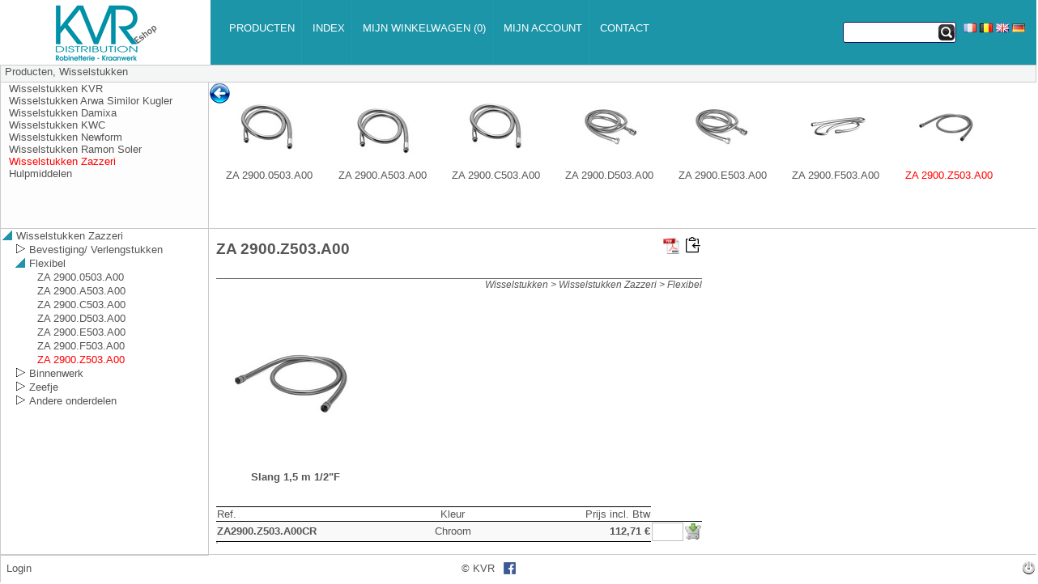

--- FILE ---
content_type: text/html; Charset=utf-8
request_url: https://eshop.kvrd.be/contents-eshop/nl/wisselstukken-zazzeri-flexibel-za-2900-z503-a00-slang-1-5-m-12f.asp
body_size: 36729
content:
<!DOCTYPE html PUBLIC "-//W3C//DTD XHTML 1.0 Transitional//EN" "http://www.w3.org/TR/xhtml1/DTD/xhtml1-transitional.dtd">

<html>
<head>
<title>KVRD eshop</title>
<meta name="description" content="ZA 2900.Z503.A00 Slang 1,5 m 1/2&quot;F"/>
<meta name="keywords" content="KVR eshop onderdelen binnewerk handdouche afdichting hendel voor eengreepskeuken mengKranen wastafelkranen keukenkranen badkamerkranen, Wisselstukken Wisselstukken Zazzeri ZA 2900.Z503.A00"/>

<meta http-equiv="Content-Type" content="text/html; charset=utf-8" />
<meta name="viewport" content="width=device-width, user-scalable=no"/>
<meta http-equiv="content-language" content="nl">
<link rel="canonical" href="https://eshop.kvrd.be/contents-eshop/nl/wisselstukken-zazzeri-flexibel-za-2900-z503-a00-slang-1-5-m-12f.asp" />
<link rel="alternate" hreflang="fr" href="https://eshop.kvrd.be/contents-eshop/fr/pieces-detachees-zazzeri-flexible-za-2900-z503-a00-flexible-1-5-m-12f.asp" />

<link rel="stylesheet" href="https://eshop.kvrd.be/showcase/css/default.css?v=044" />
<link rel="stylesheet" href="https://eshop.kvrd.be/showcase/css/div.css?v=044" />
<link rel="stylesheet" href="https://eshop.kvrd.be/showcase/css/params.css?v=044" />
<link rel="stylesheet" href="https://eshop.kvrd.be/catalogs/params.css?v=010" />
<link rel="stylesheet" href="https://eshop.kvrd.be/catalogs/b2c.css">

<style type="text/css">
<!--
	body{ overflow: hidden; }
	
-->
</style>

<script type="text/javascript">
var mytyp = '';
var user_id = '?';
var gb_anonymous_user = true;
var nodnum = "";
var chanum = "";
var chanum2 = "";
var db_frame;
var current_mode = '';
var current_catalog="eshop";
var selection_catalog='';
var selection_catalog_name='';
var selection_catalog_admin='';
var current_catalog_name = '';
var current_language="nl";
var restore_catalog = '';
var current_nodnum = '';
var current_chanum = '';
var go_back_nodnum = '';
var target_nodnum = '';
var go_back_repcod = '';
var basket_type=1;
var validation_level=0;
var current_catalog_type='b2b';
var order_total =0;  
var item_num = 1;
var present_item = 1;
var items_ordered = 0;
var total_item_price =0;
var maxarray = 100;
var oldpic;
var last_artnum = '';
var last_zone ='';
var last_image = '';
var old_thumb_html = '';
var basket_name = '';
var basket_num = '';
var next_url = '';
var tree_div;
var thumb_div;
var clickOnNodeTree;
var update_db = true;
var tree1_goto_url;
var tree1_refresh;
var bookmark_refresh;
var bm_list = '';
var nav_level = 1;
var tree1_level = 0;
var tree1_nodnum = new Array(8);
var title_set_current;
var title_set_basket;
var title_set_bookmark;
var title_document;
var title_ptr;
var basket_set_current;
var manage_set_current;
var send_form ;
var titleb_set_basket;
var send_basket_refresh;
var footer_refresh;
var index_suffix = "index";
var search_title;
var manage_price = false;
var show_net_price = true;
var show_price = true;
var show_order_unit = false;
var show_price_unit = false;
var show_discount = false;
var gb_devmode = false;

var active_bid = false;
var bid_mod_add = false;
var bid_mod_qty = false;
var bid_mod_del = false;
var bid_mode = false;
var quicklink = false;
var right_tab_open = 0;
var divNewsClose;
var divFolderPubClose;
var pubClosedByUser = false;
var payment_id = 'undefined';
var gs_menu_unauthorized= '';
var temp_product;
var mark_text = "";
var default_stext = "";
var default_popup_message = "";


</script>

<script type="text/javascript" src="https://eshop.kvrd.be/showcase/js/params.js?v=044"></script>
<script type="text/javascript" src="https://eshop.kvrd.be/showcase/js/function.js?v=044"></script>
<script type="text/javascript" src="/catalogs/params.js?v=010"></script>
<script type="text/javascript" src="https://eshop.kvrd.be/showcase/js/ua.js?v=044"></script>
<script type="text/javascript" src="https://eshop.kvrd.be/showcase/js/treeview.js?v=044"></script>
<script type="text/javascript" src="https://eshop.kvrd.be/showcase/js/basket.js?v=044"></script>
<!--[if (gt IE 8)|!(IE)]><!--><script type="text/javascript" src="https://eshop.kvrd.be/showcase/js/mark.min.js"></script><!--<![endif]-->

<script type="text/javascript">
if (gs_ga_code != '') {

  (function() {
	var ga = document.createElement('script'); ga.type = 'text/javascript'; ga.async = true;
	ga.src = ('https:' == document.location.protocol ? 'https://' : 'http://') + 'www.googletagmanager.com/gtag/js?id='+gs_ga_code;
	var s = document.getElementsByTagName('script')[0]; s.parentNode.insertBefore(ga, s);
  })();

  window.dataLayer = window.dataLayer || [];
  function gtag(){dataLayer.push(arguments);}
  gtag('js', new Date());
  gtag('config', gs_ga_code, {cookie_flags: 'samesite=Lax; '+(is_https ? " Secure;" : "")});

}


if(gs_catalog_include) document.write('<link rel="stylesheet" href="/catalogs/'+current_catalog+'.css"/>');
</script>

<script type="text/javascript">
var itemlist = new createArray(maxarray);
var temp_array = new createArray(maxarray);
initialize_arrays(itemlist);
initialize_arrays(temp_array);


function closequery (){}
function dummy () {}
function dummy2 (par1) {}
tree1_refresh = dummy;
title_set_basket = dummy;
title_set_bookmark = dummy;
titleb_set_basket = dummy;
bookmark_refresh = dummy2;
</script>

</head>

<body style="margin:0 0 0 0; padding:0 0 0 0;" >

<div style="display:none;">
<form name="form1">	
<script type="text/javascript">
if (parent.current_mode == 'search' || parent.current_mode == 'searchplus') {
	document.write('<div class="toc1" ><a href="javascript:parent.title_search(\'KVAOWFEZ\',\'eshop\');"><img  width="20" src="/catalogs/images/toc-icon.png" border="0"></a></div>');
}
</script>
<div class="title1">
<div class="lib1"><h1>
	ZA 2900.Z503.A00	
</h1></div>
<div class="pdf1" >
	<a class="pdf" href="javascript:showpdf('kvaowfez');"><img alt="" src="/catalogs/images/icon_pdf.gif" border="0" width="20"></a>
</div>
<div class="clip1" >
	<script type="text/javascript">
		var clip_text = parent.format_text("Copier l'URL du produit dans le presse-papier|Product-URL naar clipboard kopiëren|Copy product URL to clipboard|Produkt-URL in die Zwischenablage kopieren");
		document.write('<a href="javascript:copyclip(\'KVAOWFEZ\');"><img src="/catalogs/images/copy_clipboard.svg" title="'+clip_text+'" alt="'+clip_text+'"></a>');
	</script>
</div> 
</div>
<div class="path1"><span>Wisselstukken > Wisselstukken Zazzeri > Flexibel</span></div>
<div class="product_images"> 
	<div class="product_image">
		<img src="/catalogs/eshop/za-2900-z503-a00-ph.jpg" height="200" width="200" onclick="open_popup2(this,'z_za-2900-z503-a00-ph.htm',472,472)">
	</div>
	<div class="spacing_image"></div>
	<div class="product_image">
		<img  height="0" width="0"><br>
		<p class="info1"></p>
	</div>
	<div class="spacing_image"></div>
	<div class="product_thumbs">
		<div class="product_thumb">
			
			
			<img  height="0" width="0">
					</div>
		<div class="spacing_thumb"></div>
		<div class="product_thumb">
			<img  height="0" width="0">
		</div>
		<div class="spacing_thumb"></div>
		<div class="product_thumb">
				<img  height="0" width="0">
		</div>
	</div>
</div>		

<div class="spacing_detail"></div>
<div class="product_detail">
	<table style="width:100%">
		<tr style="vertical-align:top">
			<td style="width:70%; vertical-align:top;">
				<div>
					<ul  class="liste0">
					<li class=&quot;liste1&quot;  >Slang 1,5 m 1/2&quot;F</li>
					</ul>
				</div>
			</td>
			<td style="width:30%;vertical-align:top;" >
				<div class="files">
					<ul>
						
						
						
						
						
						<script type="text/javascript">
							if (parent.current_language == 'fr') document.write('');
							if (parent.current_language == 'nl') document.write('');
							if (parent.current_language == 'en') document.write('');
							if (parent.current_language == 'de') document.write('');
						</script>
					</ul>
				</div>
			</td>
		</tr>
	</table>
</div>
<div class="spacing_detail"></div>
<div class="product_tab" id="tab_fr" style="visibility:hidden;display:none">
		<TABLE cellspacing="0" cellpadding="1" style="width:600px;" >
<thead>
<tr>
<th id="artnumext@header2" style="border-top: 1px solid #000000; border-bottom: 1px solid #000000; ;width:39%" height="19px" align="left" class="header1"><artnumext_t>Ref.</artnumext_t></th>
<th id="artatr_4@header2" style="border-top: 1px solid #000000; border-bottom: 1px solid #000000; ;width:28%" height="19px" align="center" class="header1"><artatr_4_t>Coloris</artatr_4_t></th>
<th id="formule_4@header2" style="border-top: 1px solid #000000; border-bottom: 1px solid #000000; ;width:34%" height="19px" align="right" class="header1"><formule_4_t>Prix Tvac</formule_4_t></th>
		<th class="header1" style="border-bottom: 1px solid #000000;visibility:visible">&nbsp;</th>
		<th class="header1" style="border-bottom: 1px solid #000000;visibility:visible">&nbsp;</th>
</tr>
</thead>
<tbody>
<tr>
<td id="artnumext@ZA2900.Z503.A00CR" style="border-bottom: 1px solid #000000; ;width:39%" height="14px" align="left" class="detail2"><artnumext>ZA2900.Z503.A00CR</artnumext></td>
<td id="artatr_4@ZA2900.Z503.A00CR" style="border-bottom: 1px solid #000000; ;width:28%" height="14px" align="center" class="detail3"><artatr_4>Chrome</artatr_4></td>
<td id="formule_4@ZA2900.Z503.A00CR" style="border-bottom: 1px solid #000000; ;width:34%" height="14px" align="right" class="detail2"><formule_4>112,71 €</formule_4></td>
		<td width="50" style="visibility:visible"><input  name="XXTAAEBB-fr" type=text  size=3  border=0 class="input1"  style="text-align:center;" OnFocus="javascript:on_focus(this,'XXTAAEBB-fr');" onkeydown="if(event.keyCode==13 || event.keyCode==9 ){ event.returnValue=false; itemChanged(this,'AXXTAAEBB-fr');  }"></td>
		<td width="20" style="visibility:visible"><a id="AXXTAAEBB-fr" href="javascript:Loc_addnitem('XXTAAEBB-fr','ZA2900.Z503.A00CR',112.71, 'Zazzeri Unix Flexible 1,5 m 1/2F chrome<l>Zazzeri Unix Slang 1,5 m 1/2F chroom<l>Zazzeri Unix hose 1,5 m 1/2F chrome<l>Zazzeri Unix Brauseschlauch 1,5 m 1/2F chrom','<tvac>1</tvac><kvd>2</kvd>','KVAOWFEZ',escape(this.location));"><img id="IKVAOWFEZ" title="Ajouter à mon panier" width="20" src="https://kvr.catbuilder.info/showcase/img/basket_put.png" border="0"></a></td>
</tr>
</tbody>
</TABLE>
	</div>
<div class="product_tab" id="tab_nl" style="visibility:hidden;display:none">
		<TABLE cellspacing="0" cellpadding="1" style="width:600px;" >
<thead>
<tr>
<th id="artnumext@header2" style="border-top: 1px solid #000000; border-bottom: 1px solid #000000; ;width:39%" height="19px" align="left" class="header1"><artnumext_t>Ref.</artnumext_t></th>
<th id="artatr_5@header2" style="border-top: 1px solid #000000; border-bottom: 1px solid #000000; ;width:29%" height="19px" align="center" class="header1"><artatr_5_t>Kleur</artatr_5_t></th>
<th id="formule_4@header2" style="border-top: 1px solid #000000; border-bottom: 1px solid #000000; ;width:34%" height="19px" align="right" class="header1"><formule_4_t>Prijs incl. Btw</formule_4_t></th>
		<th class="header1" style="border-bottom: 1px solid #000000;visibility:visible">&nbsp;</th>
		<th class="header1" style="border-bottom: 1px solid #000000;visibility:visible">&nbsp;</th>
</tr>
</thead>
<tbody>
<tr>
<td id="artnumext@ZA2900.Z503.A00CR" style="border-bottom: 1px solid #000000; ;width:39%" height="14px" align="left" class="detail2"><artnumext>ZA2900.Z503.A00CR</artnumext></td>
<td id="artatr_5@ZA2900.Z503.A00CR" style="border-bottom: 1px solid #000000; ;width:29%" height="14px" align="center" class="detail3"><artatr_5>Chroom</artatr_5></td>
<td id="formule_4@ZA2900.Z503.A00CR" style="border-bottom: 1px solid #000000; ;width:34%" height="14px" align="right" class="detail2"><formule_4>112,71 €</formule_4></td>
		<td width="50" style="visibility:visible"><input  name="XXTAAEBB-nl" type=text  size=3  border=0 class="input1"  style="text-align:center;" OnFocus="javascript:on_focus(this,'XXTAAEBB-nl');" onkeydown="if(event.keyCode==13 || event.keyCode==9 ){ event.returnValue=false; itemChanged(this,'AXXTAAEBB-nl');  }"></td>
		<td width="20" style="visibility:visible"><a id="AXXTAAEBB-nl" href="javascript:Loc_addnitem('XXTAAEBB-nl','ZA2900.Z503.A00CR',112.71, 'Zazzeri Unix Flexible 1,5 m 1/2F chrome<l>Zazzeri Unix Slang 1,5 m 1/2F chroom<l>Zazzeri Unix hose 1,5 m 1/2F chrome<l>Zazzeri Unix Brauseschlauch 1,5 m 1/2F chrom','<tvac>1</tvac><kvd>2</kvd>','KVAOWFEZ',escape(this.location));"><img id="IKVAOWFEZ" title="Ajouter à mon panier" width="20" src="https://kvr.catbuilder.info/showcase/img/basket_put.png" border="0"></a></td>
</tr>
</tbody>
</TABLE>
	</div>
<div class="product_tab" id="tab_en" style="visibility:hidden;display:none">
		<TABLE cellspacing="0" cellpadding="1" style="width:600px;" >
<thead>
<tr>
<th id="artnumext@header2" style="border-top: 1px solid #000000; border-bottom: 1px solid #000000; ;width:39%" height="19px" align="left" class="header1"><artnumext_t>Ref.</artnumext_t></th>
<th id="artatr_9@header2" style="border-top: 1px solid #000000; border-bottom: 1px solid #000000; ;width:29%" height="19px" align="center" class="header1"><artatr_9_t>Color</artatr_9_t></th>
<th id="formule_4@header2" style="border-top: 1px solid #000000; border-bottom: 1px solid #000000; ;width:33%" height="19px" align="right" class="header1"><formule_4_t>Price incl.Vat</formule_4_t></th>
		<th class="header1" style="border-bottom: 1px solid #000000;visibility:visible">&nbsp;</th>
		<th class="header1" style="border-bottom: 1px solid #000000;visibility:visible">&nbsp;</th>
</tr>
</thead>
<tbody>
<tr>
<td id="artnumext@ZA2900.Z503.A00CR" style="border-bottom: 1px solid #000000; ;width:39%" height="14px" align="left" class="detail2"><artnumext>ZA2900.Z503.A00CR</artnumext></td>
<td id="artatr_9@ZA2900.Z503.A00CR" style="border-bottom: 1px solid #000000; ;width:29%" height="14px" align="center" class="detail3"><artatr_9>Chrome</artatr_9></td>
<td id="formule_4@ZA2900.Z503.A00CR" style="border-bottom: 1px solid #000000; ;width:33%" height="14px" align="right" class="detail2"><formule_4>112,71 €</formule_4></td>
		<td width="50" style="visibility:visible"><input  name="XXTAAEBB-en" type=text  size=3  border=0 class="input1"  style="text-align:center;" OnFocus="javascript:on_focus(this,'XXTAAEBB-en');" onkeydown="if(event.keyCode==13 || event.keyCode==9 ){ event.returnValue=false; itemChanged(this,'AXXTAAEBB-en');  }"></td>
		<td width="20" style="visibility:visible"><a id="AXXTAAEBB-en" href="javascript:Loc_addnitem('XXTAAEBB-en','ZA2900.Z503.A00CR',112.71, 'Zazzeri Unix Flexible 1,5 m 1/2F chrome<l>Zazzeri Unix Slang 1,5 m 1/2F chroom<l>Zazzeri Unix hose 1,5 m 1/2F chrome<l>Zazzeri Unix Brauseschlauch 1,5 m 1/2F chrom','<tvac>1</tvac><kvd>2</kvd>','KVAOWFEZ',escape(this.location));"><img id="IKVAOWFEZ" title="Ajouter à mon panier" width="20" src="https://kvr.catbuilder.info/showcase/img/basket_put.png" border="0"></a></td>
</tr>
</tbody>
</TABLE>
	</div>
<div class="product_tab" id="tab_de" style="visibility:hidden;display:none">
		<TABLE cellspacing="0" cellpadding="1" style="width:600px;" >
<thead>
<tr>
<th id="artnumext@header2" style="border-top: 1px solid #000000; border-bottom: 1px solid #000000; ;width:39%" height="19px" align="left" class="header1"><artnumext_t>Ref.</artnumext_t></th>
<th id="artatr_10@header2" style="border-top: 1px solid #000000; border-bottom: 1px solid #000000; ;width:30%" height="19px" align="center" class="header1"><artatr_10_t>Farbe</artatr_10_t></th>
<th id="formule_4@header2" style="border-top: 1px solid #000000; border-bottom: 1px solid #000000; ;width:33%" height="19px" align="right" class="header1"><formule_4_t>Preis inkl. Mwst</formule_4_t></th>
		<th class="header1" style="border-bottom: 1px solid #000000;visibility:visible">&nbsp;</th>
		<th class="header1" style="border-bottom: 1px solid #000000;visibility:visible">&nbsp;</th>
</tr>
</thead>
<tbody>
<tr>
<td id="artnumext@ZA2900.Z503.A00CR" style="border-bottom: 1px solid #000000; ;width:39%" height="14px" align="left" class="detail2"><artnumext>ZA2900.Z503.A00CR</artnumext></td>
<td id="artatr_10@ZA2900.Z503.A00CR" style="border-bottom: 1px solid #000000; ;width:30%" height="14px" align="center" class="detail3"><artatr_10>Chrom</artatr_10></td>
<td id="formule_4@ZA2900.Z503.A00CR" style="border-bottom: 1px solid #000000; ;width:33%" height="14px" align="right" class="detail2"><formule_4>112,71 €</formule_4></td>
		<td width="50" style="visibility:visible"><input  name="XXTAAEBB-de" type=text  size=3  border=0 class="input1"  style="text-align:center;" OnFocus="javascript:on_focus(this,'XXTAAEBB-de');" onkeydown="if(event.keyCode==13 || event.keyCode==9 ){ event.returnValue=false; itemChanged(this,'AXXTAAEBB-de');  }"></td>
		<td width="20" style="visibility:visible"><a id="AXXTAAEBB-de" href="javascript:Loc_addnitem('XXTAAEBB-de','ZA2900.Z503.A00CR',112.71, 'Zazzeri Unix Flexible 1,5 m 1/2F chrome<l>Zazzeri Unix Slang 1,5 m 1/2F chroom<l>Zazzeri Unix hose 1,5 m 1/2F chrome<l>Zazzeri Unix Brauseschlauch 1,5 m 1/2F chrom','<tvac>1</tvac><kvd>2</kvd>','KVAOWFEZ',escape(this.location));"><img id="IKVAOWFEZ" title="Ajouter à mon panier" width="20" src="https://kvr.catbuilder.info/showcase/img/basket_put.png" border="0"></a></td>
</tr>
</tbody>
</TABLE>
	</div>



<div class="product_detail">
	<table cellpadding=0 cellspacing=0 style="border: thin silver solid ">
		<tr>
			
			
			
			
			
			
			
			
			
			
		</tr>
	</table>
</div>
<input type="hidden" value="!">


</form>
</div>
<div id="main" class="divMain">
	<div id="title" class="divTitle" ></div>
	<div id="search" class="divSearch" ></div>
	<div id="star" class="divStar" >
		<img id="imgStar" src="https://kvr.catbuilder.info/showcase/img//star.png" alt="Weergave bladwijzers" title="Weergave bladwijzers" onclick="starGo();"/>
	</div>
	<div id="db" class="divDb"></div>
	<div id="slidemenu" class="divSlideMenu"></div>
    
	<div id="tree0" class="divTree0">&nbsp;</div>
	<div id="showmessage" class="divShowMessage"><span id="messagecontent" class="divMessageContent"></span><a class="messageclose" id="messageclose" href="javascript:hide_message()"></a></div>
	<div id="bookmark" class="divBookMark"></div>
	<div id="basketthumb" class="divBasketThumb"></div>
	<div id="goback" class="divGoBack"></div>
	<div id="tree1" class="divTree1"></div>
	<div id="tree" class="divTree"></div>    
	<div id="treemenu" class="divTreeMenu" ></div>    
	<div id="treecontent" class="divTreeContent" ></div>    

	<div id="thumbs" class="divThumbs"></div>
	<div id="folderFrame" class="divFolderFrame"></div>
	<div id="folderPubOpen" class="divFolderPubOpen" onclick="pubClosedByUser = false;showFolderPub()" ></div>
	<div id="folderPub" class="divFolderPub"></div>
	<div id="newsOpen" class="divNewsOpenMain" onclick="showNews()" ></div>
	
	<div id="titleb" class="divTitleBasket"></div>
	<div id="basket" class="divBasket"></div>
	<div id="basketmanage" class="divBasketManage"></div>
	<div id="basketsend" class="divBasketSend"></div>
	<div id="basketprint" class="divBasketPrint"></div>
	<div id="basketquickentry" class="divBasketQuickEntry"></div>
		
	<div id="managefavorit" class="divManageFavorit"></div>
	<div id="managerecent" class="divManageRecent"></div>
	<div id="manageprint" class="divManagePrint"></div>
	<div id="admin" class="divAdmin"></div>
	<div id="key" class="divKey"></div>
	<div id="showroom" class="divShowRoom"></div>

	<div id="left" class="divLeft"></div>
	<div id="right" class="divRight"></div>
	<div id="full" class="divFull">	</div>
	<div id="banner" class="divBanner" >
		<script type="text/javascript">
			if(typeof(getBannerContent) == "function"){ 
				document.write(getBannerContent());
			}
		</script>
	</div>
	<div id="dialog" class="divDialog"></div>
	<div id="dialogform" class="divDialogForm"></div>
	<div id="dialogconfirm" class="divDialogConfirm">
	<form name="formconfirm">
	<div style="position:absolute;top:20px;width:100%;text-align:center"><span id="confirmtext"></span></div>
	<div style="position:absolute; top:60px; width:100%;text-align :center;"><input type="button"  id="btok" class="btn" value="Ok"  onclick="confirm_close(true);"/>&nbsp;&nbsp;<input id="btnok" type="button"  class="btn" value="Annuleren" onclick="confirm_close(false);" /></div>
	</form>
	</div>

	<div id="footer" class="divFooter" ></div>		
	<div id="info" class="divInfo"></div>	
	<div id="download" class="divDownload"></div>	
	<div id="news" class="divNews" ></div>	
	<div id="settings" class="divSettings"></div>		

	<div id="quicklink" class="divQuicklink" onclick="openCloseRightTab()">
	
	</div>
	
	
</div>
<div id="wait" style="position:absolute; top:50%;left:50%; visibility:hidden;z-index : 3000;">
	<img src="/showcase/img/wait.gif" style="border:0px" alt="wait" />
</div>

<script type="text/javascript" src="https://eshop.kvrd.be/showcase/js/display.js?v=044"></script>

<script type="text/javascript">
divFooter.innerHTML='<html><head><link rel="stylesheet" href="/catalogs/params.css"></head><body><div class="footer_left"><table style="width:100%"><tr><td style="width:45%;text-align:left;"><span id="footer-login">&nbsp;<a href="javascript:parent.div_set_mode(\'login\')">Login</a></span></td><td style="width:55%;text-align:left"><span>&#169;&nbsp;KVR</span><span style="margin-left:10px;vertical-align:-4px;"><a href="https://www.facebook.com/KVRdistribution/?ref=ts&fref=ts" target="_blank"><img src="/catalogs/images/facebook.png" style="border:0px;"></a></span></td><td style="width:20px"><a href="/catalogs/logout.asp" target="_parent"><img src="/catalogs/images/logout-white.png"></a></td></tr></table></div></body></html>'; function refresh_me() { var myFooter = document.getElementById('footer-login'); if (myFooter) myFooter.innerHTML = user_id; if ( user_id == 'alain.magrin@catbuilder.fr' || user_id == 'andre@woodnd.be') gn_news_div_width = 350;}; footer_refresh = refresh_me;nodnum='KVAOWFEZ';current_catalog='eshop';



function ChangeUrl(page, url) {
	if (typeof (history.pushState) != "undefined") {
		var obj = { Page: page, Url: url };
		history.pushState(obj, obj.Page, obj.Url);
	}
}

function starGo(){
	var reptab = bm_list.split('#');
	var replis = '';
	var repcod = '';
	for (i = 1; i < reptab.length;i++) {
		repcod = get_item_token(reptab[i],'|',1);
		if(replis.indexOf(repcod) == -1) {
			if(replis != '') replis += ' ';
			replis += repcod;
		} 	
	}
	if (replis == '') replis = current_catalog;
	if( is_small_width) {
		divTree1.innerHTML = '<iframe frameborder="no" width="100%" height="100%" scrolling="yes" src="/catalogs/search.asp?catalog='+replis+'&external=true&language='+current_language+'&sw='+is_small_width+'"></iframe>';
	} else {
		divLeft.innerHTML = '<iframe frameborder="no" width="100%" height="100%" scrolling="yes" src="/catalogs/search.asp?catalog='+replis+'&external=true&language='+current_language+'&sw='+is_small_width+'"></iframe>';
	}
}

function title_search(node, repcod)
{
	if (!repcod) repcod = current_catalog;
	if (selection_catalog != '') repcod = selection_catalog;
	
	if (current_catalog != repcod && gs_catalog_include) {
		this.location = 'https://eshop.kvrd.be/catalogs/cat.asp?cat='+repcod+'&nodnum='+node+'&language='+current_language;
	}
	current_catalog = repcod;
	nodnum = node;
	div_set_mode('catalog');
	title_set_current(get_code_index('catalog'),0);
}

function goto_chapter(cha, subcha, repcod) {
	if (!repcod) repcod = current_catalog;
	if (!subcha) subcha = '';
	if (selection_catalog != '') repcod = selection_catalog;
	
	if (current_catalog != repcod && gs_catalog_include) {
		if(subcha != '') subcha = '&chanum2=' + subcha;
		this.location = 'https://eshop.kvrd.be/catalogs/cat.asp?cat='+repcod+'&chanum='+cha+subcha+'&language='+current_language;
	}
	current_catalog = repcod;
	chanum = cha;
	chanum2 = subcha;
	div_set_mode('catalog');
	title_set_current(get_code_index('catalog'),0);
	
}

function goto_target(source_node, target_node, repcod)
{
	go_back_nodnum = source_node;
	go_back_repcod = current_catalog;
	target_nodnum = target_node;
	if (target_node.substr(0,1) == '?') {
		search_title(target_node.substr(1));
	} else {
		title_search(target_node,repcod);
	}
}

function goto_external(link){
	window.open(format_text(link));
}

function goto_internal(link){
	this.location = link;
}

function goto_catalog(cat){
	current_catalog = cat;
	div_set_mode('catalog');
}

function goto_search(keyw,cat){
	goto_catalog(cat);
	setTimeout("search_title('"+keyw+"');",100);
}


function get_go_back(current_node) {
	var myReturn = '';
	if (go_back_nodnum != '' && current_node == target_nodnum ) {
		myReturn = '<div class="goback"><a href="javascript:parent.title_search(\''+go_back_nodnum+'\',\''+go_back_repcod+'\');"><IMG src="'+ gs_client_image_path + 'back.png" border="0"></div></a>';
	}
	return myReturn
}

function go_back(myUrl){
	tree1_level -= 1;
    set_frame(divTree1,'divTree1',true,'no',myUrl);
}


function index_url(synnum,repcod,indstr){

	if( !repcod ) repcod = current_catalog
	if( !indstr ) indstr = 'index';

	if(is_small_width) {
		var myUrl = '/catalogs/tree1.asp?xml_file='+ repcod +'/'+current_language+'_'+indstr+'.xml&nodnum='+format_text(synnum)+'&language='+current_language+'&sw=true';
		div_set_mode('search');
		tree1_level = 0;
		set_frame(divTree1,'divTree1',true,'no', myUrl );
		if (gn_tree0_div_height > 0) {
			divTree0.innerHTML = gs_tree0_head+ getCatalogName(current_catalog)+gs_tree0_foot;
		}

	} else {	
		var myUrl = '/catalogs/tree.asp?xml_file='+ repcod +'/'+current_language+'_'+indstr+'.xml&nodnum='+format_text(synnum)+'&language='+current_language;
		div_set_mode('search');
		set_frame(divThumbs, 'divThumbs', true ,'yes','/catalogs/blank.htm');
		set_frame(divLeft, 'divLeft', true ,'yes',myUrl);
		set_frame(divFolder, 'divFolder', true ,'yes','/catalogs/blank.htm');
	}
	
}


function show_pdf(url){
	next_url = format_text(url);
	div_set_mode('pdf');
}

function select_node(nodeId,scroll,startId){
	if (last_div){
		removeClass(last_div, "current");

	}
	last_div = tree_div.getElementById("div"+nodeId)
	if (last_div) {
		addClass(last_div, "current");
	} 
	if( scroll) {
		var myHeight = 0;
		var tree_v = getWindowHeight() - gn_tree1_v - gn_title_div_height;

	    if (browserVersion == 1 || browserVersion == 3) 
		{
			for (i=0; i <= nodeId; i++)
			{
				if(indexOfEntries[i].navObj.style.display != 'none') myHeight ++;
			}
		} else {
			for (i=0; i <= nodeId; i++)
			{
				if(indexOfEntries[i].navObj.visibility  != 'hidden') myHeight ++;
			}
		}	

		
		if (myHeight * 16 > tree_v /  2 )  {
			 tree_div.body.scrollTop = myHeight * 16 - tree_v / 2;
		} else {
			 tree_div.body.scrollTop = 0;
		}
	} else {
		thumb_div = document.getElementById('tt-1'); //div
		var thumb_w = getWindowWidth() * 4 / 5 ;
		if ( (nodeId - startId + 1) * 124 >  thumb_w /  2 )  {
			 thumb_div.scrollLeft = (nodeId - startId + 1) * 134 - thumb_w / 2;
		} else {
			thumb_div.scrollLeft = 0;
		}
	}

}


function thumb_url(myUrl,nodeId, startId){
	if (gn_bookmark_div_height > 0) bookmark_refresh('');
	switch (myUrl ) {
	case  "?":
		var tree = document.getElementById("tree");
		current_nodnum = '';
		clickOnNodeTree(nodeId);
		break;
	case  "*":
		document.getElementById('folderFrame').innerHTML = '<iframe frameborder=no width=100% height=100% scrolling="yes" allowtransparency="true" src=' + myUrl +'></iframe>';
		current_nodnum = '';
		clickOnNodeTree(nodeId);
		clickOnNodeTree(nodeId);
		break;
	default:
		var myext = get_item_token(myUrl,'.',-1);
		switch(myext) {
			case 'pdf':
				myUrl = '/showcase/js/pdf.js/web/pdf-viewer.asp?div=divFull&pdf='+myUrl;
				set_frame(divFolder, 'divFolder', true ,'yes',myUrl);
				break;
			default:
				set_frame(divFolder, 'divFolder', true ,'yes',myUrl+'?language='+parent.current_language);
				break;
		}	
		select_node(nodeId,true,startId);
	}
}


windowResize();
document.getElementById('title').innerHTML = '<iframe frameborder="no" id="f-title" width="100%" height="100%" scrolling="no"  allowtransparency="true" src="/catalogs/title.asp"></iframe>';
document.getElementById('search').innerHTML = '<iframe frameborder="no" width="100%" height="100%" scrolling="no" allowtransparency="true" src="/catalogs/searchtitle.asp"></iframe>';
document.getElementById('db').innerHTML = '<iframe frameborder="no" width="100%" height="100%" scrolling="no" allowtransparency="true" src="/catalogs/db.asp"></iframe>';


var last_idcookies;
var last_datecookies;

function resetCookies() {
/*	if(user_id != '?') {
		var curdate =  new Date(new Date().getTime()+(3*60*1000)); 
		var cook = getCookie("idcookies");
		if(cook == null && last_datecookies) {
			if (curdate - last_datecookies > 130000) {
				cook = last_idcookies;
			}
		}
		last_datecookies = curdate;
		last_idcookies = cook;
	    setCookie('idcookies',cook,curdate,'/');

		cook = getCookie("languecookies");
		var curdate =  new Date(new Date().getTime()+(3*60*1000)); 
	    setCookie('languecookies',cook,curdate,'/');
	}    
	setTimeout("resetCookies()",120000);
*/
}

function when_load (){

	if ('' != ''){
		index_url('');
	} else {
		div_set_mode('catalog');
		title_set_current(get_code_index('catalog'),0);
	}	
	if ('' != ''){
		search_title('');
	}

	resetCookies();
	if(typeof(infoCookies) == "function"){ 
		infoCookies();
	}
	if(typeof(atLoadMain) == "function"){ 
		atLoadMain(document);
	}
}

window.onload = function() { when_load();}

window.onbeforeunload = function() { 

 if (navigator.userAgent.match(/Safari|iPhone|iPod|iPad/i) ) 
 {
	var i, frames; 
	frames = document.getElementsByTagName("iframe"); 
	for (i = 0; i < frames.length; ++i) 
	{ 
		if (frames[i].id.substr(0,2) == 'f-') { 
			frames[i].parentElement.removeChild(frames[i]);	 
		}
	}
	div_set_mode('catalogs');
 }
}

if (navigator.userAgent.match(/Safari|iPhone|iPod|iPad/i) ) {
	//setTimeout("document.getElementById('view').setAttribute('content','minimum-scale=1.0, maximum-scale=1.0, width="+getWindowWidth()+", height="+getWindowHeight()+"');",100)
	window.onresize = function() {windowResize();}
	window.onorientationchange = function() {
		//document.getElementById('view').setAttribute('content','minimum-scale=1.0, maximum-scale=1.0');
		//setTimeout("document.getElementById('view').setAttribute('content','minimum-scale=1.0, maximum-scale=2.0');",100)
		//setTimeout("windowResize();",100); 
		//setTimeout("document.getElementById('view').setAttribute('content','minimum-scale=1.0, maximum-scale=1.0, initial-scale=1.0, width="+getWindowWidth()+", height="+getWindowHeight()+"');",100)

		/*
		if (getWindowWidth() > getWindowHeight()) {
			setTimeout("document.getElementById('view').setAttribute('content','minimum-scale=1.0, maximum-scale=1.0, width=device-height, height=device-width');alert('landscape')",100)
		} else {
			setTimeout("document.getElementById('view').setAttribute('content','minimum-scale=1.0, maximum-scale=1.0, width=device-width, height=device-height');alert('portrait')",100)
		}
		*/
		windowResize();
	}   
} else {
	window.onresize = function() {windowResize();}
}


function createSubMenu(){
	for(i = 0; i <  gs_menu_title.length; i++){
		if (gs_menu_sub_title.length > 0){
			if (gs_menu_sub_title[i].length > 0){
				document.write('<div id ="submenu'+i+'" class="submenu_div"  onmouseout="javascript:hideSubMenu('+i+');" >');
				document.write('<table cellpadding="0" cellspacing="0"  style="submenu_table" onmouseover="javascript:showSubMenu('+i+');');
				if (gn_min_menu_width > 0) {
					document.write('title_ptr.showListMenu('+gs_menu_sub_title.length+');" ');
				}
				document.write('" >');
								
				for(t=0;t<gs_menu_sub_title[i].length;t++){
					document.write('<tr style="height:35px" id="smi-'+i+'-'+t+'"><td class="submenu_td"><a href="javascript:selectSubMenu('+i+','+t+')">'+format_text(gs_menu_sub_title[i][t])+'</a></td></tr>');
				}
				document.write('</table>');
				document.write('</div>');
			}
		}
	}
	if (gn_min_menu_width > 0) {
		document.write('<div id ="submenu'+i+'" class="submenu_div"  onmouseout="javascript:hideSubMenu('+i+');" >');
		document.write('<table cellpadding="0" cellspacing="0"  style="submenu_table" onmouseover="javascript:title_ptr.showListMenu('+i+')" >');
		for(t = 0; t <  gs_menu_title.length; t++){
			document.write('<tr style="height:35px" id="mi-'+t+'"  onmouseover="javascript:title_ptr.showSubMenu('+t+')" onmouseout="javascript:title_ptr.hideSubMenu('+t+')" ><td class="submenu_td"><a href="javascript:title_menu_select('+t+','+t+'); hideSubMenu('+i+');">'+global_replace(format_text(parent.gs_menu_title[t]),'<nb_article>','<span id="nb_article"></span>')+'</a></td></tr>');
		}
		document.write('</table>');
		document.write('</div>');
	}
}

function setProductPath(t,s){
		divTree0.innerHTML = get_item_token(parent.divTree0.innerHTML,s,1)+s+t;
}	

function hideNews() {
	set_hidden(divNewsClose);
	if( gn_news_div_width <= Math.abs(gn_news_div_delta)) {
		set_visible(divNewsOpen);
		gn_news_div_delta = gn_news_div_width * -1;
		set_hidden(divNews);
		divFull.style.width = (wWidth - gn_padding * 2) + 'px';
	} else { 
		gn_news_div_delta -= 5;
		if( gn_news_div_width > Math.abs(gn_news_div_delta)) {
			divNews.style.left =  (wWidth - gn_news_div_width - gn_news_div_delta - gn_padding)  + 'px';
			divNews.style.width = (gn_news_div_width + gn_news_div_delta ) + 'px';
			divFull.style.width = (wWidth - gn_padding * 2) - (gn_news_div_width + gn_news_div_delta )  + 'px';
		}
		setTimeout("hideNews()",1);
	}

}

function showNews() {
	set_hidden(divNewsOpen);
	set_visible(divNews);
	if( gn_news_div_delta >= 0) {
		set_visible(divNewsClose);
		gn_news_div_delta = 0;
	} else {
		gn_news_div_delta += 5;
		divNews.style.left =  (wWidth - gn_news_div_width - gn_news_div_delta - gn_padding)  + 'px';
		divNews.style.width = (gn_news_div_width + gn_news_div_delta ) + 'px';
		divFull.style.width = (wWidth - gn_padding * 2) - (gn_news_div_width + gn_news_div_delta )  + 'px';
		setTimeout("showNews()",1);
	}

}

function hideFolderPub() {
	set_hidden(divFolderPubClose);
	if( gn_folderpub_div_width <= Math.abs(gn_folderpub_div_delta)) {
		set_visible(divFolderPubOpen);
		gn_folderpub_div_delta = gn_folderpub_div_width * -1;
		set_hidden(divFolderPub);
	} else { 
		gn_folderpub_div_delta -= 5;
		if( gn_folderpub_div_width > Math.abs(gn_folderpub_div_delta)) {
			divFolderPub.style.left =  (wWidth - gn_folderpub_div_width - gn_folderpub_div_delta - gn_padding)  + 'px';
			divFolderPub.style.width = (gn_folderpub_div_width + gn_folderpub_div_delta ) + 'px';
			divFolder.style.width = wWidth - (global_replace(getStyle(divFolder,'left'),'px','') * 1)  - (gn_folderpub_div_width + gn_folderpub_div_delta )  + 'px';
		}
		setTimeout("hideFolderPub()",1);
	}

}

function showFolderPub() {
	set_hidden(divFolderPubOpen);
	set_visible(divFolderPub);
	if( gn_folderpub_div_delta >= 0) {
		set_visible(divFolderPubClose);
		gn_folderpub_div_delta = 0;
	} else {
		gn_folderpub_div_delta += 5;
		divFolderPub.style.left =  (wWidth - gn_folderpub_div_width - gn_folderpub_div_delta - gn_padding)  + 'px';
		divFolderPub.style.width = (gn_folderpub_div_width + gn_folderpub_div_delta ) + 'px';
		divFolder.style.width = wWidth - (global_replace(getStyle(divFolder,'left'),'px','') * 1)  - (gn_folderpub_div_width + gn_folderpub_div_delta )  + 'px';
		setTimeout("showFolderPub()",1);
	}

}


function hideSubMenu(menuSelected){
	var m = document.getElementById("submenu"+menuSelected);
	m.style.visibility = "hidden";
	m.style.display = "none";
}
function showSubMenu(menuSelected){
	var ok = true;
	if( typeof(canShowSubMenu) != "undefined") ok = canShowSubMenu(menuSelected);
	if (ok) {
		if (authorizeSubMenu(menuSelected)) {
			var m = document.getElementById("submenu"+menuSelected);
			m.style.display = "block";
			m.style.visibility = "visible";
		}	
	}
}
createSubMenu();

</script>

</body>
</html>



--- FILE ---
content_type: text/html; Charset=utf-8
request_url: https://eshop.kvrd.be/catalogs/title.asp
body_size: 12137
content:
<html>
<head>
<meta content="text/html; charset=utf-8" http-equiv="Content-Type">
<title></title>

<link rel="stylesheet" href="https://eshop.kvrd.be/showcase/css/menu.css">
<link rel="stylesheet" href="params.css">
<link rel="stylesheet" href="https://eshop.kvrd.be/catalogs/b2c.css">

<script type="text/javascript">	
	if(parent.gs_catalog_include ) document.write('<link rel="stylesheet" href="/catalogs/'+parent.current_catalog+'.css"/>');
</script>

</head>
<body class="bodyTitle" onload="set_basket()">
<script type="text/javascript" >

switch(parent.current_language) {
	case 'fr':
		llogoff = 'D&eacute;connexion';
		break;
	case 'nl':
		llogoff = 'Afmelden';
		break;
	case 'de':
		llogoff = 'Abmelden';
		break;
	case 'it':
		llogoff = 'Disconnetti';
		break;
	default:
		llogoff = 'Logout';
}
function replace_tag(text, val1, val2) {
	 var tab = text.split(val1);
	 return tab.join(val2)
}

function set_current(index, link) {
  	var myObj;
	for(i = 0; i <= parent.gs_menu_title.length; i++)
	{
		myObj = document.getElementById('m'+i);
		if (myObj) 
		{
			if (i == index)
			{
				parent.addClass(myObj, "current");
			} else {
				parent.removeClass(myObj, "current");
			}
		}	
	}
	if (link == 1) parent.title_menu_select(index,index);
}

function set_basket(){
  	var myObj;
	myObj = document.getElementById('nb_article');
	if( myObj) {
//		myObj.innerHTML = '';

		var nb_article = 0;
		for (i =1;i <= parent.items_ordered;i++){ 
			if (parent.itemlist[i].quan > 0 && parent.itemlist[i].artnum != 'discount'  && parent.itemlist[i].artnum != 'vat' && parent.itemlist[i].code != 'pushit'  && parent.itemlist[i].artnum != 'basketinfo' && parent.itemlist[i].artnum.substring(0,1) != '^' && parent.itemlist[i].artnum.substring(0,1) != '+'){
				nb_article  = nb_article  + 1;
			}
		}
		myObj.innerHTML = nb_article +'';
	}
	if (parent.gn_min_menu_width > 0) {
		myObj = parent.document.getElementById('nb_article');
		if( myObj) myObj.innerHTML = nb_article +'';
	}	
}
function set_bookmark(n){
  	var myObj;
	myObj = document.getElementById('nb_bookmark');
	if( myObj) {
		myObj.innerHTML = String(n);
	}
	if (parent.gn_min_menu_width > 0) {
		myObj = parent.document.getElementById('nb_bookmark');
		if( myObj) myObj.innerHTML =  String(n);
	}	
}

parent.title_set_current = set_current;
parent.title_set_basket = set_basket;
parent.title_set_bookmark = set_bookmark;
parent.title_document = this.document;
parent.title_ptr = this;
var current_catalog = parent.current_catalog;
var current_language = parent.current_language;

</script>
<div  id ="zoneMenu" class="divZoneMenu" >
<script type="text/javascript" >
document.write('<ul class="menu1">');
for(i = 0; i <  parent.gs_menu_title.length; i++){
	document.write('<li id="m'+i+'" onmouseover="javascript:showSubMenu('+i+')"  onmouseout="javascript:hideSubMenu('+i+');" style="visibility:hidden;display:none;"  >');
	document.write('<a id="a'+i+'" href="javascript:set_current('+i+',1);" style="cursor:pointer">'+ replace_tag(replace_tag(parent.format_text(parent.gs_menu_title[i]),'<nb_article>','<span id="nb_article"></span>'),'<nb_bookmark>','<span id="nb_bookmark"></span>') +'</a>');
	document.write('</li>');
}
if (parent.gn_min_menu_width > 0) {
	document.write('<li id="m'+i+'" onmouseover="javascript:showListMenu('+i+')"  onmouseout="javascript:hideListMenu('+i+');"><div class="menuListIcon"><img  src="https://kvr.catbuilder.info/showcase/img/list-white.png" alt=""  id="listIcon"  style="visibility:hidden;display:none;" ></div></li>');
}
document.write('<li id="mslide" onclick="javascript:showSlideMenu()" ><div class="menuListIcon"><img  src="https://kvr.catbuilder.info/showcase/img/list-white.png" alt=""  id="slideIcon"  style="visibility:hidden;display:none;cursor:pointer"></div></li>');
document.write('</ul>');


</script>
</div>

<script type="text/javascript" >
var is_menu_visible = true;
var is_slide_visible = false;
var tree1_style_top = '';

function posSubMenu(){
	var myPosX = 0;

	if (parent.gn_min_menu_width > 0) {
		if ( parent.wWidth < parent.gn_min_menu_width) {
			for(i = 0; i <  parent.gs_menu_title.length; i++){
				if (parent.gs_menu_sub_title.length > 0){
					if (parent.gs_menu_sub_title[i].length > 0){

						//myPosX = findPos(document.getElementById("m"+i)) + (3*i);
						myPosX = parent.gn_banner_div_width + findPos(document.getElementById("m"+parent.gs_menu_title.length)) ;
						parent.document.getElementById("submenu"+i).style.left = parent.gn_banner_div_width + myPosX+"px";
					}
				}
			}
			return;
		}
	}		
	for(i = 0; i <  parent.gs_menu_title.length; i++){
		if (parent.gs_menu_sub_title.length > 0){
			if (parent.gs_menu_sub_title[i].length > 0){
				myPosX = findPos(document.getElementById("m"+i)) + (3*i);
				parent.document.getElementById("submenu"+i).style.left = parent.gn_banner_div_width + myPosX+"px";
			}
		}
	}
}

function showMenu(){
	if (parent.is_small_width) return 
	parent.authorizeMenu();
}

function showSubMenu(menuSelected){
	posSubMenu();
	if (parent.gs_menu_sub_title.length > 0){
		if (parent.gs_menu_sub_title[menuSelected].length > 0){
			var ok = true;
			if( typeof(parent.canShowSubMenu) != "undefined") ok = parent.canShowSubMenu(menuSelected);
			if (ok)	{
				if (parent.authorizeSubMenu(menuSelected)) {
					var m = parent.document.getElementById("submenu"+menuSelected);
					m.style.display = "block";
					m.style.visibility = "visible";
				}
			}	
		}
	}
}

function hideSubMenu(menuSelected){
	if (parent.gs_menu_sub_title.length > 0){
		if (parent.gs_menu_sub_title[menuSelected].length > 0){
			var m = parent.document.getElementById("submenu"+menuSelected);
			m.style.visibility = "hidden";
			m.style.display = "none";
		}
	}
}	

function findPos(obj){
    var x = obj.offsetLeft || 0;
    while (obj = obj.offsetParent) {
        x += obj.offsetLeft
    }
    return x;
} 

function findPosTop(obj){
    var y = obj.offsetTop || 0;
    while (obj = obj.offsetParent) {
        y += obj.offsetTop
    }
    return y;
} 

function titleResize() {
//console.log('resize:'+ parent.is_small_width)

	if( parent.is_small_width) {
		document.getElementById("mslide").style.display = 'inline';
		document.getElementById("mslide").style.visibility = 'visible';
		document.getElementById("slideIcon").style.visibility = 'visible';
		document.getElementById("slideIcon").style.display = 'block';
		for(i = 0; i <  parent.gs_menu_title.length; i++){
			document.getElementById("m"+i).style.visibility = 'hidden';
			document.getElementById("m"+i).style.display = 'none';
		}
		if (parent.gn_min_menu_width > 0) {
			document.getElementById("listIcon").style.visibility = 'hidden';
			document.getElementById("listIcon").style.display = 'none';
		}
		is_menu_visible = false;
	} else {
		document.getElementById("mslide").style.display = 'none';
		document.getElementById("mslide").style.visibility = 'hidden';
		if (parent.gn_min_menu_width > 0 ) {
			if ( parent.wWidth < parent.gn_min_menu_width) { 
				if (is_menu_visible) {
					for(i = 0; i <  parent.gs_menu_title.length; i++){
						document.getElementById("m"+i).style.visibility = 'hidden';
						document.getElementById("m"+i).style.display = 'none';
					}
					document.getElementById("listIcon").style.visibility = 'visible';
					document.getElementById("listIcon").style.display = 'block';
	
					is_menu_visible = false;
				}	
			} else {
				if (!is_menu_visible) {
					showMenu();
					document.getElementById("listIcon").style.visibility = 'hidden';
					document.getElementById("listIcon").style.display = 'none';
					is_menu_visible = true;
				}	
			}	
		} else {
			if (!is_menu_visible) {
				showMenu();
//				document.getElementById("listIcon").style.visibility = 'hidden';
//				document.getElementById("listIcon").style.display = 'none';
				is_menu_visible = true;
			}	
		}
	}	
	if (is_slide_visible) 	showSlideMenu();
}

function showListMenu(menuSelected){
	if( parent.wWidth >= parent.gn_min_menu_width) return;
	parent.document.getElementById("submenu"+menuSelected).style.left = parent.gn_banner_div_width + findPos(document.getElementById("m"+menuSelected))  +"px";
	parent.document.getElementById("submenu"+menuSelected).style.visibility = "visible";
}

function hideListMenu(menuSelected){
	parent.document.getElementById("submenu"+menuSelected).style.visibility = "hidden";
}

function showSlideMenu(){
	if (is_slide_visible) {
		parent.divSlideMenu.style.visibility = 'hidden';
		parent.divSlideMenu.style.display = 'none';
		parent.divTree1.style.top = tree1_style_top;
		parent.divFull.style.top = tree1_style_top;
		parent.windowResize();
	} else {
		parent.divSlideMenu.style.visibility = 'visible';
		parent.divSlideMenu.style.display = 'block';
		var myString = '';
		myString += '<ul>';
		var ok = true;
		for(i = 0; i <  parent.gs_menu_title.length; i++){
			if( parent.gs_menu_unauthorized.indexOf('m'+i) == -1 ) { 
				myString += '<li id="m'+i+'">';
				myRef = 'title_menu_select('+i+',1);title_ptr.showSlideMenu();'
				myTag = '';
				ok = true;
				if( typeof(parent.canShowSubMenu) != "undefined") ok = parent.canShowSubMenu(i);

				if (parent.gs_menu_sub_title.length > 0 && ok) {
					if (parent.gs_menu_sub_title[i].length > 0) {
						myRef = 'title_ptr.showSlideSubMenu('+i+');'
						myTag = '&nbsp;...'
					}
				}			
				myString += '<a id="a'+i+'" href="javascript:'+myRef+'" style="cursor:pointer">'+ parent.format_text(parent.global_replace(parent.global_replace(parent.gs_menu_title[i],'(<nb_article>)',''),'(<nb_bookmark>)',''))+myTag +'</a>';
				myString += '</li>';
			}	
		}
		delta = 15;
		if( parent.user_id != '?') {
			if(myString.indexOf(llogoff) < 0 ){
				myString += '<li id="m'+i+'">';
				myString += '<a id="a'+i+'" href="logout.asp" style="cursor:pointer">'+llogoff +'</a>';
				myString += '</li>';
				delta = 29;
			}
		}
		myString += '</ul>';
		parent.divSlideMenu.innerHTML = myString;
		tree1_style_top = parent.gn_title_div_height + parent.gn_padding +'px';
		parent.divSlideMenu.style.height = (parent.gs_menu_title.length * 29) + delta + 'px';
		var myTop = (parent.get_item_token(tree1_style_top,'px',1) * 1 + (parent.gs_menu_title.length * 29) + delta) + 'px';
		//console.log(myTop);
		parent.divTree1.style.top = myTop;
		parent.divFull.style.top = myTop;
		parent.divBasket.style.top = myTop;
		parent.divBasketManage.style.top = myTop;
		parent.divManageFavorit.style.top = myTop;
		parent.divBasketPrint.style.top = myTop;
		parent.divBasketSend.style.top = myTop;
	}
	is_slide_visible = !is_slide_visible;
	if( typeof(parent.afterShowSlideMenu) == "function") parent.afterShowSlideMenu(is_slide_visible,document);

}

function showSlideSubMenu(index){
		var myString = '';
		myString += '<br><ul>';
		myString += '<li id="smi-'+i+'">';
		var myRef = 'title_ptr.is_slide_visible=false;title_ptr.showSlideMenu();'
		myString += '<a id="a'+i+'" href="javascript:'+myRef+'" style="cursor:pointer">...</a>';
		myString += '</li>';
		var ok = true;
		for(i = 0; i <  parent.gs_menu_sub_title[index].length; i++){

			ok = true;
			if( typeof(parent.canShowSubMenu) != "undefined") ok = parent.canShowSubMenu(index);
			if (ok)	{
				if( parent.gs_menu_unauthorized.indexOf('smi-'+index+'-'+i) == -1 ) { 
					myString += '<li id="smi-'+i+'">';
					myRef = 'selectSubMenu('+index+','+i+');title_ptr.showSlideMenu();'
					myString += '<a id="a'+i+'" href="javascript:'+myRef+'" style="cursor:pointer">'+ parent.format_text(parent.gs_menu_sub_title[index][i]) +'</a>';
					myString += '</li>';
				}	
			}	
		}
		myString += '</ul>';
		parent.divSlideMenu.innerHTML = myString;
}

window.onresize = function() {titleResize();}
window.onload = function() {setTimeout("titleResize();showMenu();",300);}
setTimeout("set_basket()",100);

</script>
</body>
</html>


--- FILE ---
content_type: text/html; Charset=utf-8
request_url: https://eshop.kvrd.be/catalogs/tree.asp?language=nl&xml_file=eshop/tree.xml&tocnod=KVAOWFEZ&home=true&sw=false
body_size: 17849
content:
<html>
<head>
<META HTTP-EQUIV="Content-Type" CONTENT="text/html; charset=utf-8">

<link rel="stylesheet" href="https://eshop.kvrd.be/showcase/css/default.css">

<link rel="stylesheet" href="/catalogs/params.css">
<link rel="stylesheet" href="https://eshop.kvrd.be/catalogs/b2c.css">

</head>
<body class="bodyTree"  >
<div class="divTreeMain" style="width:100%;height:100%; overflow:auto ">

<script type="text/javascript">
is_search_mode = false;
function goFacet(m) {
	if( typeof(parent.beforeGoFacet) == 'function') {
		parent.beforeGoFacet(m);
	}
	if (m == 1) {
		parent.wait_icon.style.visibility = 'visible';

		this.location = this.location + '&facetmode=true';
	} else {
		this.location = parent.get_item_token(this.location,'&facetmode=',1);
	}
}

if( parent.is_small_width) {
	myString = '<div style="position:absolute;top:1px;left:1px;background:white;filter:alpha(opacity=100);opacity:1;border:0px solid #000000;-webkit-border-radius: 25px;-moz-border-radius: 25px;border-radius: 25px;">';
	if(parent.tree1_level == 0 ) {
		myString += '<a href="javascript:div_set_mode(\'catalog\');">';
	} else {
		myString += '<a href="javascript:go_back(\'/catalogs/tree1.asp?language='+parent.current_language+'&nodnum='+parent.tree1_nodnum[parent.tree1_level -1]+'&sw=true&xml_file=eshop/tree.xml\');">';
	}
	myString += '<IMG src="'+ parent.gs_client_image_path + 'back.png" border="0"></a></div>'
	parent.divGoBack.innerHTML = myString;
	parent.set_visible(parent.divGoBack);
} else {
		

	if (parent.gn_folderpub_div_width > 0 && 'False'=='True') { 
		parent.set_frame(parent.divFolderPub, 'divFolderPub', true , 'no', '/catalogs/folderpub.asp?language='+parent.current_language+'&catalog='+parent.current_catalog+'&chapter=undefined');
		if (parent.gn_folderpub_div_delta == parent.gn_folderpub_div_width * -1 ) parent.set_visible(parent.divFolderPubOpen);
	}
	
	parent.tree_div = document;
	parent.last_div = null;
	parent.USETEXTLINKS = 1
	parent.NAVMODE = 0
	parent.doc = document;
	parent.indexOfEntries = new Array 
	parent.nEntries = 0 
	parent.nVisible = 0
	
	if(parent.navigator.userAgent.match(/iPhone|iPod|iPad/i)) document.write('<ul>');
	var foldersTree = parent.gFld("Wisselstukken Zazzeri","","");
	aux1= parent.insFld(foldersTree,parent.gFld("Bevestiging/ Verlengstukken","","/catalogs/thumbs/kvwhqfpk.jpg","","NOFACET"));
curNode = parent.insDoc(aux1, parent.gLnk(0,"ZA 2900.B503.A00","/catalogs/eshop/KVHFYQVQ.asp","/catalogs/thumbs/KVHFYQVQ.jpg","",""));
curNode = parent.insDoc(aux1, parent.gLnk(0,"ZA 2900.G503.A00","/catalogs/eshop/KVZPKQBB.asp","/catalogs/thumbs/KVZPKQBB.jpg","",""));
curNode = parent.insDoc(aux1, parent.gLnk(0,"ZA 4700.T401.A00","/catalogs/eshop/KVSHPYPM.asp","/catalogs/thumbs/KVSHPYPM.jpg","",""));
curNode = parent.insDoc(aux1, parent.gLnk(0,"ZA 2000.A500.A00","/catalogs/eshop/KVQUMVML.asp","/catalogs/thumbs/KVQUMVML.jpg","",""));
curNode = parent.insDoc(aux1, parent.gLnk(0,"ZA 2000.BA01.A00","/catalogs/eshop/KVVSQXOF.asp","/catalogs/thumbs/KVVSQXOF.jpg","",""));
curNode = parent.insDoc(aux1, parent.gLnk(0,"ZA 2000.D500.A00","/catalogs/eshop/KVAQMAQG.asp","/catalogs/thumbs/KVAQMAQG.jpg","",""));
curNode = parent.insDoc(aux1, parent.gLnk(0,"ZA 2900.AE01.A00","/catalogs/eshop/KVLHTNBC.asp","/catalogs/thumbs/KVLHTNBC.jpg","",""));
curNode = parent.insDoc(aux1, parent.gLnk(0,"ZA 4700.BA01.A00","/catalogs/eshop/KVVDSSXW.asp","/catalogs/thumbs/KVVDSSXW.jpg","",""));
curNode = parent.insDoc(aux1, parent.gLnk(0,"ZA 2900.PL04.A00","/catalogs/eshop/KVTDGFZR.asp","/catalogs/thumbs/KVTDGFZR.jpg","",""));
curNode = parent.insDoc(aux1, parent.gLnk(0,"ZA 2900.PL05.A01","/catalogs/eshop/KVZXRUQO.asp","/catalogs/thumbs/KVZXRUQO.jpg","",""));
curNode = parent.insDoc(aux1, parent.gLnk(0,"ZA 2900.PL01.A00","/catalogs/eshop/KVZPSEFL.asp","/catalogs/thumbs/KVZPSEFL.jpg","",""));
curNode = parent.insDoc(aux1, parent.gLnk(0,"ZA 2900.PL02.A00","/catalogs/eshop/KVRLQRNA.asp","/catalogs/thumbs/KVRLQRNA.jpg","",""));
aux1= parent.insFld(foldersTree,parent.gFld("Flexibel","","/catalogs/thumbs/kvsekvdh.jpg","","NOFACET"));
curNode = parent.insDoc(aux1, parent.gLnk(0,"ZA 2900.0503.A00","/catalogs/eshop/KVKJOFRH.asp","/catalogs/thumbs/KVKJOFRH.jpg","",""));
curNode = parent.insDoc(aux1, parent.gLnk(0,"ZA 2900.A503.A00","/catalogs/eshop/KVNESNGH.asp","/catalogs/thumbs/KVNESNGH.jpg","",""));
curNode = parent.insDoc(aux1, parent.gLnk(0,"ZA 2900.C503.A00","/catalogs/eshop/KVVTFVYK.asp","/catalogs/thumbs/KVVTFVYK.jpg","",""));
curNode = parent.insDoc(aux1, parent.gLnk(0,"ZA 2900.D503.A00","/catalogs/eshop/KVCUDQTR.asp","/catalogs/thumbs/KVCUDQTR.jpg","",""));
curNode = parent.insDoc(aux1, parent.gLnk(0,"ZA 2900.E503.A00","/catalogs/eshop/KVKUBYOL.asp","/catalogs/thumbs/KVKUBYOL.jpg","",""));
curNode = parent.insDoc(aux1, parent.gLnk(0,"ZA 2900.F503.A00","/catalogs/eshop/KVSNZKJS.asp","/catalogs/thumbs/KVSNZKJS.jpg","",""));
curNode = parent.insDoc(aux1, parent.gLnk(0,"ZA 2900.Z503.A00","/catalogs/eshop/KVAOWFEZ.asp","/catalogs/thumbs/KVAOWFEZ.jpg","",""));
aux1= parent.insFld(foldersTree,parent.gFld("Binnenwerk","","/catalogs/thumbs/kvtfwqsk.jpg","","NOFACET"));
curNode = parent.insDoc(aux1, parent.gLnk(0,"ZA 10.TM0146.000","/catalogs/eshop/KVOBZSYU.asp","/catalogs/thumbs/KVOBZSYU.jpg","",""));
curNode = parent.insDoc(aux1, parent.gLnk(0,"ZA 2000.DV01.A00 / ZA 3000.MD02.A00","/catalogs/eshop/KVGYVJTK.asp","/catalogs/thumbs/KVGYVJTK.jpg","",""));
curNode = parent.insDoc(aux1, parent.gLnk(0,"ZA.2000.DV02.A00","/catalogs/eshop/KVLWQLVL.asp","/catalogs/thumbs/KVLWQLVL.jpg","",""));
curNode = parent.insDoc(aux1, parent.gLnk(0,"ZA 2900.1001.A00","/catalogs/eshop/XXOOEJAK.asp","/catalogs/thumbs/XXOOEJAK.jpg","",""));
curNode = parent.insDoc(aux1, parent.gLnk(0,"ZA 2900.1002.A00","/catalogs/eshop/XXTVTNYA.asp","/catalogs/thumbs/XXTVTNYA.jpg","",""));
curNode = parent.insDoc(aux1, parent.gLnk(0,"ZA 2900.1003.A00","/catalogs/eshop/XXSXLRWE.asp","/catalogs/thumbs/XXSXLRWE.jpg","",""));
curNode = parent.insDoc(aux1, parent.gLnk(0,"ZA 2900.1004.A00","/catalogs/eshop/KVUIROQM.asp","/catalogs/thumbs/KVUIROQM.jpg","",""));
curNode = parent.insDoc(aux1, parent.gLnk(0,"ZA 2900.1008.A00","/catalogs/eshop/XXKTNQHN.asp","/catalogs/thumbs/XXKTNQHN.jpg","",""));
curNode = parent.insDoc(aux1, parent.gLnk(0,"ZA 2900.1011.A00","/catalogs/eshop/XXPMOIIH.asp","/catalogs/thumbs/XXPMOIIH.jpg","",""));
curNode = parent.insDoc(aux1, parent.gLnk(0,"ZA 2900.1012.A00","/catalogs/eshop/KVKHAOJL.asp","/catalogs/thumbs/KVKHAOJL.jpg","",""));
curNode = parent.insDoc(aux1, parent.gLnk(0,"ZA 2900.1013.A00","/catalogs/eshop/XXOARRBH.asp","/catalogs/thumbs/XXOARRBH.jpg","",""));
curNode = parent.insDoc(aux1, parent.gLnk(0,"ZA 2900.1014.A00","/catalogs/eshop/XXGWSQMQ.asp","/catalogs/thumbs/XXGWSQMQ.jpg","",""));
curNode = parent.insDoc(aux1, parent.gLnk(0,"ZA 2900.1022.A00","/catalogs/eshop/KVHGQPFJ.asp","/catalogs/thumbs/KVHGQPFJ.jpg","",""));
curNode = parent.insDoc(aux1, parent.gLnk(0,"ZA 2900.1025.A00","/catalogs/eshop/KVKIWPAK.asp","/catalogs/thumbs/KVKIWPAK.jpg","",""));
curNode = parent.insDoc(aux1, parent.gLnk(0,"ZA 2900.1026.A00","/catalogs/eshop/KVHKJGEU.asp","/catalogs/thumbs/KVHKJGEU.jpg","",""));
curNode = parent.insDoc(aux1, parent.gLnk(0,"ZA 2900.1028.A00","/catalogs/eshop/KVPVTJBV.asp","/catalogs/thumbs/KVPVTJBV.jpg","",""));
curNode = parent.insDoc(aux1, parent.gLnk(0,"ZA 2900.1029.A00","/catalogs/eshop/KVXORWWC.asp","/catalogs/thumbs/KVXORWWC.jpg","",""));
curNode = parent.insDoc(aux1, parent.gLnk(0,"ZA 2900.1030.A00","/catalogs/eshop/KVFASRLA.asp","/catalogs/thumbs/KVFASRLA.jpg","",""));
curNode = parent.insDoc(aux1, parent.gLnk(0,"ZA 2900.1034.A00","/catalogs/eshop/KVJNRPUX.asp","/catalogs/thumbs/KVJNRPUX.jpg","",""));
curNode = parent.insDoc(aux1, parent.gLnk(0,"ZA 2900.1035.A00","/catalogs/eshop/KVBSYJQG.asp","/catalogs/thumbs/KVBSYJQG.jpg","",""));
curNode = parent.insDoc(aux1, parent.gLnk(0,"ZA 2900.1036.A00","/catalogs/eshop/KVRIAZCD.asp","/catalogs/thumbs/KVRIAZCD.jpg","",""));
curNode = parent.insDoc(aux1, parent.gLnk(0,"ZA 2900.1037.A00","/catalogs/eshop/KVERFWUV.asp","/catalogs/thumbs/KVERFWUV.jpg","",""));
curNode = parent.insDoc(aux1, parent.gLnk(0,"ZA 2900.1038.A00","/catalogs/eshop/KVPYJBKH.asp","/catalogs/thumbs/KVPYJBKH.jpg","",""));
curNode = parent.insDoc(aux1, parent.gLnk(0,"ZA 2900.DE03.A00","/catalogs/eshop/KVCZFWXV.asp","/catalogs/thumbs/KVCZFWXV.jpg","",""));
curNode = parent.insDoc(aux1, parent.gLnk(0,"ZA 2900.DE05.A00","/catalogs/eshop/KVHXJYRP.asp","/catalogs/thumbs/KVHXJYRP.jpg","",""));
curNode = parent.insDoc(aux1, parent.gLnk(0,"ZA 2900.DE11.A00","/catalogs/eshop/KVCZOGCZ.asp","/catalogs/thumbs/KVCZOGCZ.jpg","",""));
curNode = parent.insDoc(aux1, parent.gLnk(0,"ZA 2900.K405.A00","/catalogs/eshop/KVPJKTPN.asp","/catalogs/thumbs/KVPJKTPN.jpg","",""));
curNode = parent.insDoc(aux1, parent.gLnk(0,"ZA 2900.TM01.A00","/catalogs/eshop/XXXCOKJA.asp","/catalogs/thumbs/XXXCOKJA.jpg","",""));
curNode = parent.insDoc(aux1, parent.gLnk(0,"ZA 2900.TM02.A00","/catalogs/eshop/KVMPUVOI.asp","/catalogs/thumbs/KVMPUVOI.jpg","",""));
curNode = parent.insDoc(aux1, parent.gLnk(0,"ZA 2900.TM03.A00","/catalogs/eshop/KVSKMLFX.asp","/catalogs/thumbs/KVSKMLFX.jpg","",""));
curNode = parent.insDoc(aux1, parent.gLnk(0,"ZA 2900.TM05.A00","/catalogs/eshop/KVZYJXHF.asp","/catalogs/thumbs/KVZYJXHF.jpg","",""));
curNode = parent.insDoc(aux1, parent.gLnk(0,"ZA 2900.TM06.A00","/catalogs/eshop/KVQUFAIS.asp","/catalogs/thumbs/KVQUFAIS.jpg","",""));
curNode = parent.insDoc(aux1, parent.gLnk(0,"ZA 2900.TM07.A00","/catalogs/eshop/KVMORLSL.asp","/catalogs/thumbs/KVMORLSL.jpg","",""));
curNode = parent.insDoc(aux1, parent.gLnk(0,"ZA 2900.VT01.A00","/catalogs/eshop/KVAWTQJL.asp","/catalogs/thumbs/KVAWTQJL.jpg","",""));
curNode = parent.insDoc(aux1, parent.gLnk(0,"ZA 2900.VT02.A00","/catalogs/eshop/KVILGQBO.asp","/catalogs/thumbs/KVILGQBO.jpg","",""));
curNode = parent.insDoc(aux1, parent.gLnk(0,"ZA 2900.VT04.A00","/catalogs/eshop/KVNNQVGQ.asp","/catalogs/thumbs/KVNNQVGQ.jpg","",""));
curNode = parent.insDoc(aux1, parent.gLnk(0,"ZA 2900.VT05.A00","/catalogs/eshop/XXKHTPUL.asp","/catalogs/thumbs/XXKHTPUL.jpg","",""));
curNode = parent.insDoc(aux1, parent.gLnk(0,"ZA 2900.VT06.A00","/catalogs/eshop/XXJVWZOL.asp","/catalogs/thumbs/XXJVWZOL.jpg","",""));
curNode = parent.insDoc(aux1, parent.gLnk(0,"ZA 2900.VT07.AD0-AS0","/catalogs/eshop/XXYDKGLP.asp","/catalogs/thumbs/XXYDKGLP.jpg","",""));
curNode = parent.insDoc(aux1, parent.gLnk(0,"ZA 2900.VT08.AD0-AS0","/catalogs/eshop/KVSFVYWC.asp","/catalogs/thumbs/KVSFVYWC.jpg","",""));
curNode = parent.insDoc(aux1, parent.gLnk(0,"ZA 2900.VT09.AD0-AS0","/catalogs/eshop/XXFPCZAW.asp","/catalogs/thumbs/XXFPCZAW.jpg","",""));
curNode = parent.insDoc(aux1, parent.gLnk(0,"ZA 2900.VT10.A00","/catalogs/eshop/KVZNTCAT.asp","/catalogs/thumbs/KVZNTCAT.jpg","",""));
curNode = parent.insDoc(aux1, parent.gLnk(0,"ZA 2900.VT11.A00","/catalogs/eshop/KVHVRKNN.asp","/catalogs/thumbs/KVHVRKNN.jpg","",""));
curNode = parent.insDoc(aux1, parent.gLnk(0,"ZA 2900.VT12.AD0-AS0","/catalogs/eshop/XXUXQFYS.asp","/catalogs/thumbs/XXUXQFYS.jpg","",""));
curNode = parent.insDoc(aux1, parent.gLnk(0,"ZA 2900.VT13.A00","/catalogs/eshop/KVMTNMPH.asp","/catalogs/thumbs/KVMTNMPH.jpg","",""));
curNode = parent.insDoc(aux1, parent.gLnk(0,"ZA 2900.VT14.AD0-AS0","/catalogs/eshop/XXBIIKXW.asp","/catalogs/thumbs/XXBIIKXW.jpg","",""));
curNode = parent.insDoc(aux1, parent.gLnk(0,"ZA 2900.VT15.AD0-AS0","/catalogs/eshop/XXBHWTKW.asp","/catalogs/thumbs/XXBHWTKW.jpg","",""));
curNode = parent.insDoc(aux1, parent.gLnk(0,"ZA 2900.VT20.A00","/catalogs/eshop/KVSPOPCQ.asp","/catalogs/thumbs/KVSPOPCQ.jpg","",""));
curNode = parent.insDoc(aux1, parent.gLnk(0,"ZA 2900.VT21.A00","/catalogs/eshop/KVXNKREK.asp","/catalogs/thumbs/KVXNKREK.jpg","",""));
curNode = parent.insDoc(aux1, parent.gLnk(0,"ZA 2900.VT22.A00","/catalogs/eshop/XXXAONLW.asp","/catalogs/thumbs/XXXAONLW.jpg","",""));
curNode = parent.insDoc(aux1, parent.gLnk(0,"ZA 2900.VT23.A00","/catalogs/eshop/KVFYLMTI.asp","/catalogs/thumbs/KVFYLMTI.jpg","",""));
curNode = parent.insDoc(aux1, parent.gLnk(0,"ZA 6700.DE01.A00","/catalogs/eshop/KVURPODB.asp","/catalogs/thumbs/KVURPODB.jpg","",""));
curNode = parent.insDoc(aux1, parent.gLnk(0,"ZA.2900.K505.A00","/catalogs/eshop/KVYNTOEL.asp","/catalogs/thumbs/KVYNTOEL.jpg","",""));
curNode = parent.insDoc(aux1, parent.gLnk(0,"ZA.2900.VT24.A00","/catalogs/eshop/KVIFABPW.asp","/catalogs/thumbs/KVIFABPW.jpg","",""));
curNode = parent.insDoc(aux1, parent.gLnk(0,"ZA 7000.1003.A00","/catalogs/eshop/KVVDGFEH.asp","/catalogs/thumbs/KVVDGFEH.jpg","",""));
aux1= parent.insFld(foldersTree,parent.gFld("Zeefje","","/catalogs/thumbs/kvvyhugr.jpg","","NOFACET"));
curNode = parent.insDoc(aux1, parent.gLnk(0,"ZA 2900.0300.A00","/catalogs/eshop/KVJQATNJ.asp","/catalogs/thumbs/KVJQATNJ.jpg","",""));
curNode = parent.insDoc(aux1, parent.gLnk(0,"ZA 2900.A300.A00","/catalogs/eshop/KVFAEYRV.asp","/catalogs/thumbs/KVFAEYRV.jpg","",""));
curNode = parent.insDoc(aux1, parent.gLnk(0,"ZA 2900.B300.A00","/catalogs/eshop/KVKYABLO.asp","/catalogs/thumbs/KVKYABLO.jpg","",""));
curNode = parent.insDoc(aux1, parent.gLnk(0,"ZA 2900.C300.A00","/catalogs/eshop/KVPOWDNQ.asp","/catalogs/thumbs/KVPOWDNQ.jpg","",""));
curNode = parent.insDoc(aux1, parent.gLnk(0,"ZA 3500.0300.A00","/catalogs/eshop/KVVMCVHO.asp","/catalogs/thumbs/KVVMCVHO.jpg","",""));
curNode = parent.insDoc(aux1, parent.gLnk(0,"ZA 3500.C300.A00","/catalogs/eshop/KVAKYYJH.asp","/catalogs/thumbs/KVAKYYJH.jpg","",""));
curNode = parent.insDoc(aux1, parent.gLnk(0,"ZA 4700.0300.A00","/catalogs/eshop/KVQWXALA.asp","/catalogs/thumbs/KVQWXALA.jpg","",""));
curNode = parent.insDoc(aux1, parent.gLnk(0,"ZA 4700.B300.A00","/catalogs/eshop/KVVXEQQF.asp","/catalogs/thumbs/KVVXEQQF.jpg","",""));
curNode = parent.insDoc(aux1, parent.gLnk(0,"ZA 4700.B301.A00","/catalogs/eshop/KVAJXFPU.asp","/catalogs/thumbs/KVAJXFPU.jpg","",""));
curNode = parent.insDoc(aux1, parent.gLnk(0,"ZA 5500.0300.A00","/catalogs/eshop/KVOPRYEI.asp","/catalogs/thumbs/KVOPRYEI.jpg","",""));
curNode = parent.insDoc(aux1, parent.gLnk(0,"ZA 5500.B300.A00","/catalogs/eshop/KVTYQASB.asp","/catalogs/thumbs/KVTYQASB.jpg","",""));
curNode = parent.insDoc(aux1, parent.gLnk(0,"ZA 6700.0300.A00","/catalogs/eshop/KVBKAVIZ.asp","/catalogs/thumbs/KVBKAVIZ.jpg","",""));
curNode = parent.insDoc(aux1, parent.gLnk(0,"ZA 6700.C300.A00","/catalogs/eshop/KVLFRAMM.asp","/catalogs/thumbs/KVLFRAMM.jpg","",""));
aux1= parent.insFld(foldersTree,parent.gFld("Andere onderdelen","","/catalogs/thumbs/kvoxvxkj.jpg","","NOFACET"));
curNode = parent.insDoc(aux1, parent.gLnk(0,"ZA 2000.C500.A00","/catalogs/eshop/KVREKNGP.asp","/catalogs/thumbs/KVREKNGP.jpg","",""));
curNode = parent.insDoc(aux1, parent.gLnk(0,"ZA 2900.F309.A00","/catalogs/eshop/KVJPXFOM.asp","/catalogs/thumbs/KVJPXFOM.jpg","",""));
curNode = parent.insDoc(aux1, parent.gLnk(0,"ZA 2900.FT01.A00","/catalogs/eshop/KVCHYXOO.asp","/catalogs/thumbs/KVCHYXOO.jpg","",""));
curNode = parent.insDoc(aux1, parent.gLnk(0,"ZA 2900.FT02.A00","/catalogs/eshop/KVMHCUGM.asp","/catalogs/thumbs/KVMHCUGM.jpg","",""));

	if (parent.nav_level >=  0) {
		if( parent.nodnum != '') parent.nav_level = 2;
	} else {
		parent.nav_level = parent.nav_level * -1;
	}
	parent.initializeDocument(foldersTree);
	var gbobj = parent.document.getElementById('gobackicon');
	
	if(gbobj) {
		if('undefined' != 'undefined') {
			gbobj.style.visibility='visible';
		} else {
			gbobj.style.visibility='hidden';
		}
	}
	
	if(parent.navigator.userAgent.match(/iPhone|iPod|iPad/i)) document.write('</ul>');
	if( parent.nodnum != '') {
		var last_nodnum = parent.nodnum;
		function goto_node() {
			var myString = '';
			var i = 0;
			var j = 0;
			var myNode = -1;
		
			for (i=0; i < parent.nEntries; i++)
			{
				myString = String(parent.indexOfEntries[i].link);
				if ( myString.indexOf(parent.nodnum) > -1) {
					myNode = i;
					i = parent.nEntries;
				}	 
			}
			if( myNode != -1 ){
				var myParent = new Array;
		
				i = parent.indexOfEntries[myNode].parentFolder;
				while(i >= 0)
				{ 
					myParent[j] = i;
					j++;
					i = parent.indexOfEntries[i].parentFolder;
				} 
				for( i = j; i > -1; i --)
				{
					if( myParent[i] > 0 ) { parent.clickOnNode(myParent[i],false); }
				}	
				src1 = parent.get_item_token(parent.get_item_token(parent.document.getElementById("f-Folder").src,'/', -1),'?',1);
				src2 = parent.get_item_token(parent.indexOfEntries[myNode].link,'/', -1);
				if( src1 != src2) {
					parent.set_frame(parent.divFolder,'divFolder',true,'yes', parent.indexOfEntries[myNode].link +'?language='+parent.current_language );
				}	
				parent.select_node(myNode,true,myParent[0]);
				parent.select_node(myNode,false,myParent[0]);
				parent.set_visible(parent.divThumbs);
				parent.nodnum = '';
			}
		}
		if ('False' != 'True') {
			if( is_search_mode) {
				setTimeout("parent.div_set_mode(\'search\'); parent.current_mode = \'catalog\'; parent.nav_level = -1; parent.set_frame(parent.divLeft,\'divLeft\',true,\'yes\',\'/catalogs/tree.asp?language=nl&tree1=true&nodnum=XXRYBRGR&xml_file=eshop/tree.xml\');",1);
			} else {
				if ('XXRYBRGR' == '' && 'true' == 'true') {
					parent.nodnum = '';
					parent.div_set_mode('catalog');
				} else {
					parent.set_frame(parent.divTree1,'divTree1',true,'no','/catalogs/tree1.asp?language=nl&tocnod=XXRYBRGR&xml_file=eshop/tree.xml&select=XXAOYQEP&last='+last_nodnum);
					goto_node();
				}	
			}
		} else {
			goto_node();
		}
	} else {
		if ( '' != '') parent.set_frame(parent.divFolder,'divFolder',true,'yes', '/catalogs/inf/.asp?language='+parent.current_language );
	}		
}	
parent.wait_icon.style.visibility = 'hidden';
</script>
</div>
</body>
</html>

--- FILE ---
content_type: text/html; Charset=utf-8
request_url: https://eshop.kvrd.be/catalogs/tree1.asp?language=nl&tocnod=XXRYBRGR&xml_file=eshop/tree.xml&select=XXAOYQEP&last=KVAOWFEZ
body_size: 20416
content:

<html>
<head>
<META HTTP-EQUIV="Content-Type" CONTENT="text/html; charset=utf-8">

<link rel="stylesheet" href="https://eshop.kvrd.be/showcase/css/default.css">
<style type="text/css">.thumbimg{vertical-align:middle;text-align:center;height:100px;}.thumbimgtree{vertical-align:middle;text-align:center;height:100px;}.thumbimgtreesw{vertical-align:middle;text-align:center;width:120px;}.thumbtitle{width:130px;padding-left:5px;padding-right:5px;}.thumbtitlesw{width:130px;padding-left:5px;padding-right:5px;}</style>
<link rel="stylesheet" href="/catalogs/params.css">
<link rel="stylesheet" href="https://eshop.kvrd.be/catalogs/b2c.css">


<script type="text/javascript">

last_href = null;

function goto_url(myUrl,lang,index,nodnum)
{
	if (parent.gn_bookmark_div_height > 0) parent.bookmark_refresh('');
    if( parent.wait_icon) parent.wait_icon.style.visibility = 'visible';
 	parent.div_set_mode('thumb');
 	parent.current_nodnum = '';
    parent.set_frame(parent.divFolder,'divFolder',true,'no','/catalogs/blank.htm');
	//if (parent.gn_folderpub_div_width > 0 && parent.gn_folderpub_div_delta == 0  )  parent.set_frame(parent.divFolderPub, 'divFolderPub', true , 'no', '/catalogs/folderpub.asp?language='+parent.current_language+'&catalog='+parent.current_catalog+'&chapter='+nodnum);
    parent.set_frame(parent.divTree,'divTree',true,'yes',myUrl );
    highlight_node(nodnum);
}

function goto_url_small(myUrl,level,type)
{
    if(type == 'ITEM') {
		var myString = '<div style="position:absolute;top:1px;left:1px;background:white;filter:alpha(opacity=100);opacity:1;border:0px solid #000000;-webkit-border-radius: 25px;-moz-border-radius: 25px;border-radius: 25px;">';
		myString += '<a href="javascript:go_back(\'/catalogs/tree1.asp?language='+parent.current_language+'&nodnum=undefined&sw=true&scrolltop='+document.getElementById('Tree1Main').scrollTop+'&xml_file=eshop/tree.xml\');">';
		myString += '<IMG src="'+ parent.gs_client_image_path + 'back.png" border="0"></a></div>'
		parent.divGoBack.innerHTML = myString;
		parent.set_visible(parent.divGoBack);
    }
	if(level == 1) parent.tree1_nodnum[parent.tree1_level] = 'undefined';
	parent.tree1_level += level;
 	parent.current_nodnum = '';
    if(type == 'ITEM') {
		parent.set_frame(parent.divTree1,'divTree1',true,'yes',myUrl );
	} else {
		parent.set_frame(parent.divTree1,'divTree1',true,'no',myUrl );
    }	
}

function highlight_node(nodnum)
{
	if(last_href) parent.removeClass(last_href , "current");
	var x = document.getElementById('A'+nodnum);
	if(!x) {
		var c = document.getElementsByTagName('A');
		for (var i=0; i < c.length; i++){
		 	if( c[i].id == 'A'+nodnum){
		 		x = c[i];
		 	}	
		}   
	}
	if(x) {
		last_href = x;
		parent.addClass(last_href , "current");
	}
}

function changeHeight(f) 
{ 
	var iheight = f.contentWindow.document.body.scrollHeight; 

	if(parent.navigator.userAgent.match(/iPhone|iPod|iPad/i)) {
		var scrollzone = f.contentWindow.document.getElementById('scroll');
		if (scrollzone) {
			 iheight = scrollzone.scrollHeight;
		}	 
	}
	console.log(iheight);
	f.style.height = iheight +'px'; 
}
</script> 
</head>
<body class="bodyTree1" onload="init();set_search_mode();" onresize="init();" onunload="onClose();"  >
<div class="divTree1Main" id="Tree1Main" style="width:100%; overflow:auto;">
<ul>
<li><a id="AXXPWWDTN" href="javascript:goto_url('/catalogs/tree.asp?language=nl&nodnum=XXPWWDTN&xml_file=eshop/tree.xml&info=NOFACET','nl',1,'XXPWWDTN')" >Wisselstukken&nbsp;KVR</a></li>
<li><a id="AXXNMZZOJ" href="javascript:goto_url('/catalogs/tree.asp?language=nl&nodnum=XXNMZZOJ&xml_file=eshop/tree.xml&info=NOFACET','nl',2,'XXNMZZOJ')" >Wisselstukken&nbsp;Arwa&nbsp;Similor&nbsp;Kugler</a></li>
<li><a id="AKVJDUYNE" href="javascript:goto_url('/catalogs/tree.asp?language=nl&nodnum=KVJDUYNE&xml_file=eshop/tree.xml&info=NOFACET','nl',3,'KVJDUYNE')" >Wisselstukken&nbsp;Damixa</a></li>
<li><a id="AXXZMQUGI" href="javascript:goto_url('/catalogs/tree.asp?language=nl&nodnum=XXZMQUGI&xml_file=eshop/tree.xml&info=NOFACET','nl',4,'XXZMQUGI')" >Wisselstukken&nbsp;KWC</a></li>
<li><a id="AKVJITNYQ" href="javascript:goto_url('/catalogs/tree.asp?language=nl&nodnum=KVJITNYQ&xml_file=eshop/tree.xml&info=NOFACET','nl',5,'KVJITNYQ')" >Wisselstukken&nbsp;Newform</a></li>
<li><a id="AXXKOXHOV" href="javascript:goto_url('/catalogs/tree.asp?language=nl&nodnum=XXKOXHOV&xml_file=eshop/tree.xml&info=NOFACET','nl',6,'XXKOXHOV')" >Wisselstukken&nbsp;Ramon&nbsp;Soler</a></li>
<li><a id="AXXAOYQEP" href="javascript:goto_url('/catalogs/tree.asp?language=nl&nodnum=XXAOYQEP&xml_file=eshop/tree.xml&info=NOFACET','nl',7,'XXAOYQEP')" >Wisselstukken&nbsp;Zazzeri</a></li>
<li><a id="AKVTGJZDL" href="javascript:goto_url('/catalogs/tree.asp?language=nl&nodnum=KVTGJZDL&xml_file=eshop/tree.xml&info=NOFACET','nl',8,'KVTGJZDL')" >Hulpmiddelen</a></li>
 
</ul>
</div>
<div class="divTree1Search" id="Tree1Search" style="visibility:hidden;display:none;width:100%;height:100%;overflow:auto;">
<ul style="padding-left: 0px;">
<form name="search" action="javascript:searchGo()">

</form>
</ul>
</div>
<div class="divTree1Toolbar" id="Tree1Toolbar" style="visibility:hidden;display:none;width:100%;overflow:hidden;">
<img id="imgSearchIn" src="https://kvr.catbuilder.info/showcase/img//search_in.png" alt="Show search mode" title="Show search mode" onclick="searchIn();">
<img id="imgSearchOut" src="https://kvr.catbuilder.info/showcase/img//search_out.png" alt="Hide search mode" title="Hide search mode" onclick="searchOut();" style="visibility:hidden;display:none;">
<img id="imgSearchReset" src="https://kvr.catbuilder.info/showcase/img//search_reset.png" alt="Reset" title="Reset" onclick="searchReset();" style="visibility:hidden;display:none;">
<img id="imgSearchGo" src="https://kvr.catbuilder.info/showcase/img//search_go.png" alt="Search" title="Search" onclick="searchGo();" style="visibility:hidden;display:none;">
</div>

<script type="text/javascript">
	function searchReset(){
		document.search.reset();
		if(!parent.is_small_width) {
			parent.set_frame(parent.divThumbs, 'divThumbs', false ,'no','/catalogs/blank.htm');
			parent.set_frame(parent.divFolder, 'divFolder', true ,'no', '/catalogs/blank.htm');
		}	
	}
	function searchGo(){
		if(typeof(parent.searchPlus) == "function"){
			parent.searchPlus(parent.current_language, parent.current_catalog, document.search); 
		}	
		
	}
	
	function searchIn(){
		document.getElementById('imgSearchGo').style.visibility = 'visible';
		document.getElementById('imgSearchGo').style.display = 'block';
		if('tree' == 'tree') {
				document.getElementById('imgSearchOut').style.visibility = 'visible';
				document.getElementById('imgSearchOut').style.display = 'block';
		}
		document.getElementById('imgSearchReset').style.visibility = 'visible';
		document.getElementById('imgSearchReset').style.display = 'block';
		document.getElementById('imgSearchIn').style.visibility = 'hidden';
		document.getElementById('imgSearchIn').style.display = 'none';
		document.getElementById('Tree1Main').style.visibility = 'hidden';
		document.getElementById('Tree1Main').style.display = 'none';
		document.getElementById('Tree1Search').style.visibility = 'visible';
		document.getElementById('Tree1Search').style.display = 'block';
		if(typeof(parent.afterSearchIn) == "function"){
			parent.afterSearchIn(parent.current_language, parent.current_catalog, document.search); 
		}	

	}
	function searchOut(){
		document.getElementById('imgSearchIn').style.visibility = 'visible';
		document.getElementById('imgSearchIn').style.display = 'block';
		document.getElementById('imgSearchOut').style.visibility = 'hidden';
		document.getElementById('imgSearchOut').style.display = 'none';
		document.getElementById('imgSearchGo').style.visibility = 'hidden';
		document.getElementById('imgSearchGo').style.display = 'none';
		document.getElementById('imgSearchReset').style.visibility = 'hidden';
		document.getElementById('imgSearchReset').style.display = 'none';
		document.getElementById('Tree1Main').style.visibility = 'visible';
		document.getElementById('Tree1Main').style.display = 'block';
		document.getElementById('Tree1Search').style.visibility = 'hidden';
		document.getElementById('Tree1Search').style.display = 'none';
		if(typeof(parent.afterSearchOut) == "function"){
			parent.afterSearchOut(parent.current_language, parent.current_catalog, document.search); 
		}	
	}
	function init() {
		parent.tree1_goto_url = goto_url;
		if(parent.is_small_width) {
			document.getElementById('Tree1Main').style.height = ((parent.wHeight- parent.gn_title_div_height - parent.gn_tree0_div_height - parent.gn_padding * 2 - parent.gn_footer_div_height - parent.gn_padding_footer ) - parent.gn_tree1_toolbar_v) + 'px'; 
		} else {
			document.getElementById('Tree1Main').style.height = (parent.gn_tree1_v - parent.gn_tree1_toolbar_v) + 'px'; 
		}
		document.getElementById('Tree1Toolbar').style.height = parent.gn_tree1_toolbar_v + 'px';
		if( parent.gn_tree1_toolbar_v > 0 ) {
			document.getElementById('Tree1Main').style.width = parent.divTree1.style.width;
			document.getElementById('Tree1Search').style.width = parent.divTree1.style.width;
			document.getElementById('Tree1Search').style.height = document.getElementById('Tree1Main').style.height;
			document.getElementById('Tree1Toolbar').style.visibility = 'visible';
			document.getElementById('Tree1Toolbar').style.display = 'block';
//			document.getElementById('Tree1Search').innerHTML = '<iframe style="overflow:hidden" id="fTree1Search" frameborder="no" width="100%" height="100%" scrolling="yes" allowtransparency="true" src="/catalogs/tree1-search.asp?language="'+parent.current_language+'></iframe>';

		}
	}
	
	function show_image()
	{
		if (parent.is_small_width) {
			myString = '<div id="gobackicon" style="position:absolute;top:1px;left:1px;background:white;filter:alpha(opacity=100);opacity:1;border:0px solid #000000;-webkit-border-radius: 25px;-moz-border-radius: 25px;border-radius: 25px;">';
			if(parent.tree1_level == 0 ) {
				myString += '<a href="javascript:div_set_mode(\'catalog\');">';
			} else {
				myString += '<a href="javascript:go_back(\'/catalogs/tree1.asp?language='+parent.current_language+'&nodnum='+parent.tree1_nodnum[parent.tree1_level -1]+'&sw=true&xml_file=eshop/tree.xml\');">';
			}
			myString += '<IMG src="'+ parent.gs_client_image_path + 'back.png" border="0"></a></div>'
			parent.divGoBack.innerHTML = myString;
			if('XXRYBRGR' != 'undefined') {
				parent.set_visible(parent.divGoBack);
			} else {
				parent.set_hidden(parent.divGoBack);
			}	
		} else {
			var myString = '<html>';
			myString += '<head><style type="text/css">.thumbimg{vertical-align:middle;text-align:center;height:100px;}.thumbimgtree{vertical-align:middle;text-align:center;height:100px;}.thumbtitle{width:130px;padding-left:5px;padding-right:5px;}</style><link rel="stylesheet" href="/catalogs/params.css">';
			if (typeof(parent.getCatalogInclude)=='function') {
				myString += parent.getCatalogInclude() ;
			}
			if ( parent.gs_catalog_include ) myString += '<link rel="stylesheet" href="/catalogs/'+ parent.current_catalog +'.css">';
			myString += '</head>';
			myString += '<body class="bodyThumbs">';
			myString += '<div id="tt-1" style="position:absolute;width:100%;height:100%; overflow:auto;" ><table  border="0" cellspacing="0" cellpadding="0"><td>&nbsp;</td><td valign="top"><table cellspacing=0 cellpadding=0 border=0 ><tr><td><IMG SRC="https://kvr.catbuilder.info/showcase/img/pixel.gif" HEIGHT=3 WIDTH=120 BORDER=0></td></tr><tr><td class="thumbimgtree"><a title="Wisselstukken KVR" href="javascript:parent.tree1_goto_url(\'/catalogs/tree.asp?language=nl&nodnum=XXPWWDTN&xml_file=eshop/tree.xml&info=NOFACET\',\'nl\',1,\'XXPWWDTN\')"><img border="0" src="/catalogs/thumbs/xxpwwdtn.jpg"></a></td></tr><tr><td ><img src="https://kvr.catbuilder.info/showcase/img/pixel.gif" height="4" width="120" border="0"></td></tr><tr><td align="center" class="thumbtitle"><a title="Wisselstukken KVR" href="javascript:parent.tree1_goto_url(\'/catalogs/tree.asp?language=nl&nodnum=XXPWWDTN&xml_file=eshop/tree.xml&info=NOFACET\',\'nl\',1)"><span >Wisselstukken KVR</span></a></tr></table></td><td valign="top"><table cellspacing=0 cellpadding=0 border=0 ><tr><td><IMG SRC="https://kvr.catbuilder.info/showcase/img/pixel.gif" HEIGHT=3 WIDTH=120 BORDER=0></td></tr><tr><td class="thumbimgtree"><a title="Wisselstukken Arwa Similor Kugler" href="javascript:parent.tree1_goto_url(\'/catalogs/tree.asp?language=nl&nodnum=XXNMZZOJ&xml_file=eshop/tree.xml&info=NOFACET\',\'nl\',2,\'XXNMZZOJ\')"><img border="0" src="/catalogs/thumbs/xxnmzzoj.jpg"></a></td></tr><tr><td ><img src="https://kvr.catbuilder.info/showcase/img/pixel.gif" height="4" width="120" border="0"></td></tr><tr><td align="center" class="thumbtitle"><a title="Wisselstukken Arwa Similor Kugler" href="javascript:parent.tree1_goto_url(\'/catalogs/tree.asp?language=nl&nodnum=XXNMZZOJ&xml_file=eshop/tree.xml&info=NOFACET\',\'nl\',2)"><span >Wisselstukken Arwa Similor Kugler</span></a></tr></table></td><td valign="top"><table cellspacing=0 cellpadding=0 border=0 ><tr><td><IMG SRC="https://kvr.catbuilder.info/showcase/img/pixel.gif" HEIGHT=3 WIDTH=120 BORDER=0></td></tr><tr><td class="thumbimgtree"><a title="Wisselstukken Damixa" href="javascript:parent.tree1_goto_url(\'/catalogs/tree.asp?language=nl&nodnum=KVJDUYNE&xml_file=eshop/tree.xml&info=NOFACET\',\'nl\',3,\'KVJDUYNE\')"><img border="0" src="/catalogs/thumbs/kvjduyne.jpg"></a></td></tr><tr><td ><img src="https://kvr.catbuilder.info/showcase/img/pixel.gif" height="4" width="120" border="0"></td></tr><tr><td align="center" class="thumbtitle"><a title="Wisselstukken Damixa" href="javascript:parent.tree1_goto_url(\'/catalogs/tree.asp?language=nl&nodnum=KVJDUYNE&xml_file=eshop/tree.xml&info=NOFACET\',\'nl\',3)"><span >Wisselstukken Damixa</span></a></tr></table></td><td valign="top"><table cellspacing=0 cellpadding=0 border=0 ><tr><td><IMG SRC="https://kvr.catbuilder.info/showcase/img/pixel.gif" HEIGHT=3 WIDTH=120 BORDER=0></td></tr><tr><td class="thumbimgtree"><a title="Wisselstukken KWC" href="javascript:parent.tree1_goto_url(\'/catalogs/tree.asp?language=nl&nodnum=XXZMQUGI&xml_file=eshop/tree.xml&info=NOFACET\',\'nl\',4,\'XXZMQUGI\')"><img border="0" src="/catalogs/thumbs/xxzmqugi.jpg"></a></td></tr><tr><td ><img src="https://kvr.catbuilder.info/showcase/img/pixel.gif" height="4" width="120" border="0"></td></tr><tr><td align="center" class="thumbtitle"><a title="Wisselstukken KWC" href="javascript:parent.tree1_goto_url(\'/catalogs/tree.asp?language=nl&nodnum=XXZMQUGI&xml_file=eshop/tree.xml&info=NOFACET\',\'nl\',4)"><span >Wisselstukken KWC</span></a></tr></table></td><td valign="top"><table cellspacing=0 cellpadding=0 border=0 ><tr><td><IMG SRC="https://kvr.catbuilder.info/showcase/img/pixel.gif" HEIGHT=3 WIDTH=120 BORDER=0></td></tr><tr><td class="thumbimgtree"><a title="Wisselstukken Newform" href="javascript:parent.tree1_goto_url(\'/catalogs/tree.asp?language=nl&nodnum=KVJITNYQ&xml_file=eshop/tree.xml&info=NOFACET\',\'nl\',5,\'KVJITNYQ\')"><img border="0" src="/catalogs/thumbs/kvjitnyq.jpg"></a></td></tr><tr><td ><img src="https://kvr.catbuilder.info/showcase/img/pixel.gif" height="4" width="120" border="0"></td></tr><tr><td align="center" class="thumbtitle"><a title="Wisselstukken Newform" href="javascript:parent.tree1_goto_url(\'/catalogs/tree.asp?language=nl&nodnum=KVJITNYQ&xml_file=eshop/tree.xml&info=NOFACET\',\'nl\',5)"><span >Wisselstukken Newform</span></a></tr></table></td><td valign="top"><table cellspacing=0 cellpadding=0 border=0 ><tr><td><IMG SRC="https://kvr.catbuilder.info/showcase/img/pixel.gif" HEIGHT=3 WIDTH=120 BORDER=0></td></tr><tr><td class="thumbimgtree"><a title="Wisselstukken Ramon Soler" href="javascript:parent.tree1_goto_url(\'/catalogs/tree.asp?language=nl&nodnum=XXKOXHOV&xml_file=eshop/tree.xml&info=NOFACET\',\'nl\',6,\'XXKOXHOV\')"><img border="0" src="/catalogs/thumbs/xxkoxhov.jpg"></a></td></tr><tr><td ><img src="https://kvr.catbuilder.info/showcase/img/pixel.gif" height="4" width="120" border="0"></td></tr><tr><td align="center" class="thumbtitle"><a title="Wisselstukken Ramon Soler" href="javascript:parent.tree1_goto_url(\'/catalogs/tree.asp?language=nl&nodnum=XXKOXHOV&xml_file=eshop/tree.xml&info=NOFACET\',\'nl\',6)"><span >Wisselstukken Ramon Soler</span></a></tr></table></td><td valign="top"><table cellspacing=0 cellpadding=0 border=0 ><tr><td><IMG SRC="https://kvr.catbuilder.info/showcase/img/pixel.gif" HEIGHT=3 WIDTH=120 BORDER=0></td></tr><tr><td class="thumbimgtree"><a title="Wisselstukken Zazzeri" href="javascript:parent.tree1_goto_url(\'/catalogs/tree.asp?language=nl&nodnum=XXAOYQEP&xml_file=eshop/tree.xml&info=NOFACET\',\'nl\',7,\'XXAOYQEP\')"><img border="0" src="/catalogs/thumbs/xxaoyqep.jpg"></a></td></tr><tr><td ><img src="https://kvr.catbuilder.info/showcase/img/pixel.gif" height="4" width="120" border="0"></td></tr><tr><td align="center" class="thumbtitle"><a title="Wisselstukken Zazzeri" href="javascript:parent.tree1_goto_url(\'/catalogs/tree.asp?language=nl&nodnum=XXAOYQEP&xml_file=eshop/tree.xml&info=NOFACET\',\'nl\',7)"><span >Wisselstukken Zazzeri</span></a></tr></table></td><td valign="top"><table cellspacing=0 cellpadding=0 border=0 ><tr><td><IMG SRC="https://kvr.catbuilder.info/showcase/img/pixel.gif" HEIGHT=3 WIDTH=120 BORDER=0></td></tr><tr><td class="thumbimgtree"><a title="Hulpmiddelen" href="javascript:parent.tree1_goto_url(\'/catalogs/tree.asp?language=nl&nodnum=KVTGJZDL&xml_file=eshop/tree.xml&info=NOFACET\',\'nl\',8,\'KVTGJZDL\')"><img border="0" src="/catalogs/thumbs/kvtgjzdl.jpg"></a></td></tr><tr><td ><img src="https://kvr.catbuilder.info/showcase/img/pixel.gif" height="4" width="120" border="0"></td></tr><tr><td align="center" class="thumbtitle"><a title="Hulpmiddelen" href="javascript:parent.tree1_goto_url(\'/catalogs/tree.asp?language=nl&nodnum=KVTGJZDL&xml_file=eshop/tree.xml&info=NOFACET\',\'nl\',8)"><span >Hulpmiddelen</span></a></tr></table></td></table></div>';
			if( 'XXRYBRGR' != 'undefined') {
				myString += '<div style="position:absolute;top:1px;left:1px;background:white;filter:alpha(opacity=100);opacity:1;border:0px solid #000000;-webkit-border-radius: 25px;-moz-border-radius: 25px;border-radius: 25px;">';
				myString += '<a href="javascript:parent.div_set_mode(\'catalog\');"><IMG src="'+ parent.gs_client_image_path + 'back.png" border="0"></a></div>';
			}
			myString += '</body></html>';

			parent.set_hidden(parent.divThumbs);
			parent.divThumbs.innerHTML = myString; 
			setTimeout("parent.set_visible(parent.divThumbs)",100);
			
		    parent.set_frame(parent.divTree,'divTree',true,'no','/catalogs/blank.htm');
		    parent.set_frame(parent.divFolder,'divFolder',true,'no','/catalogs/blank.htm');
			
		}
		if(typeof(parent.resetProductPath) == "function"){
			parent.resetProductPath(); 
		}	
		
    	if (parent.gn_bookmark_div_height > 0) parent.bookmark_refresh('');
	    highlight_node('')
	}
	
	function set_search_mode() {
		if('tree' == 'search') {
			searchIn();
		} 
	}
	function onClose() {
		if(typeof(parent.closeTree1) == "function"){ 
			parent.closeTree1('tree');
		}	
	}

	
	parent.tree1_refresh = show_image;
	parent.divTree0.innerHTML =  parent.gs_tree0_head + parent.getCatalogName(parent.current_catalog)+ parent.gs_cha_sep  + 'Wisselstukken'+parent.gs_tree0_foot;parent.nav_level = 2;
highlight_node('XXAOYQEP');
	if (parent.gn_folderpub_div_width > 0 && !parent.is_small_width) { 
		parent.set_frame(parent.divFolderPub, 'divFolderPub', true , 'no', '/catalogs/folderpub.asp?language='+parent.current_language+'&catalog='+parent.current_catalog+'&chapter=XXRYBRGR');
		if (parent.gn_folderpub_div_delta == parent.gn_folderpub_div_width * -1 ) parent.set_visible(parent.divFolderPubOpen);
	}
	if ( 0 > 0 ) {
		document.getElementById('Tree1Main').scrollTop = 0 ;
		setTimeout("document.getElementById('Tree1Main').scrollTop = 0 ;",100);
	}
	if (parent.is_small_width) {
		window.addEventListener('load', async () => {
			parent.wait_icon.style.visibility = 'hidden';
		});
	}

</script>
</body>
</html>







--- FILE ---
content_type: text/html; Charset=utf-8
request_url: https://eshop.kvrd.be/catalogs/eshop/KVAOWFEZ.asp?language=nl
body_size: 16294
content:


<html>
<head>
<link rel="stylesheet" href="/showcase/css/default.css"><link rel="stylesheet" href="/catalogs/params.css?v=010"><script type="text/javascript" src="/showcase/js/basket_product.js"></script><script type="text/javascript" src="/catalogs/product.js"></script>
<script type="text/javascript">
function showpdf(nodnum){if(parent.navigator.userAgent.match(/iPhone|iPod|iPad|Macintosh|Android/i)) { repcod = parent.get_item_token(parent.get_item_token(String(this.location),"/catalogs/",2),"/",1);	if( nodnum.indexOf(".pdf") > -1) { this.location = "/showcase/js/pdf.js/web/pdf-viewer.asp?div=divFolder&pdf=/catalogs/"+repcod+"/"+nodnum; } else { this.location = "/showcase/js/pdf.js/web/pdf-viewer.asp?div=divFolder&pdf=/catalogs/"+repcod+"/"+nodnum+"_"+parent.current_language + ".pdf";} parent.wait_icon.style.visibility = "visible";} else { if( nodnum.indexOf(".pdf") > -1){ document.location = nodnum;} else {document.location = nodnum + ".pdf"; } }}
function copyclip(nodnum){repcod = parent.get_item_token(parent.get_item_token(String(this.location),"/catalogs/",2),"/",1); root = parent.get_item_token(String(this.location),"/"+repcod+"/",1);  navigator.clipboard.writeText(root+"/cat.asp?cat="+repcod+"&nodnum="+nodnum); };
</script>
<script type="text/javascript">if( top == this) { var repcod = String(this.location).split("/catalogs/")[1]; var nodnum=repcod.split("/")[1]; repcod = repcod.split("/")[0]; nodnum=nodnum.split(".")[0];  this.location = "/catalogs/cat.asp?cat="+repcod+"&nodnum="+nodnum;}</script>


<meta http-equiv="Content-Type" content="text/html; charset=utf-8">
<meta name="Author" CONTENT="Catbuilder - www.catbuilder.biz">
<TITLE>Catbuilder</TITLE>
 <STYLE type="text/css">
<!--
.info1 {
     
    
    text-align:left;
}
.header1 {color:#000000;padding-left:1px;font-weight:normal;}
.detail2 {color:#000000;background:#F9F9F9;padding-left:1px;font-weight:bold;}
.detail3 {color:#000000;background:#F9F9F9;padding-left:1px;font-weight:normal;}
-->
</STYLE>

</head>

<body onload="write_to_all_field();select_thumb('KVAOWFEZ');" style="margin-left:10px;margin-top:10px">
<script type="text/javascript">
	document.write(parent.get_go_back('KVAOWFEZ'));
</script>
<script type="text/javascript">
	if(parent.navigator.userAgent.match(/iPhone|iPod|iPad/i)) document.write('<div class="divScroll" style="width:100%;height:100%; overflow:auto"><ul>');
</script>
<form name="form1">	
<script type="text/javascript">
if (parent.current_mode == 'search' || parent.current_mode == 'searchplus') {
	document.write('<div class="toc1" ><a href="javascript:parent.title_search(\'KVAOWFEZ\',\'eshop\');"><img  width="20" src="/catalogs/images/toc-icon.png" border="0"></a></div>');
}
</script>
<div class="title1">
<div class="lib1">
	<script type="text/javascript">document.write(parent.format_text('ZA 2900.Z503.A00|ZA 2900.Z503.A00|ZA 2900.Z503.A00|ZA 2900.Z503.A00'));</script>	
</div>
<div class="pdf1" >
	<a class="pdf" href="javascript:showpdf('kvaowfez');"><img alt="" src="/catalogs/images/icon_pdf.gif" border="0" width="20"></a>
</div>
<div class="clip1" >
	<script type="text/javascript">
		var clip_text = parent.format_text("Copier l'URL du produit dans le presse-papier|Product-URL naar clipboard kopiëren|Copy product URL to clipboard|Produkt-URL in die Zwischenablage kopieren");
		document.write('<a href="javascript:copyclip(\'KVAOWFEZ\');"><img src="/catalogs/images/copy_clipboard.svg" title="'+clip_text+'" alt="'+clip_text+'"></a>');
	</script>
</div> 
</div>
<div class="path1"><span><script type="text/javascript">document.write(parent.format_text('Pièces détachées > Pièces détachées Zazzeri > Flexible|Wisselstukken > Wisselstukken Zazzeri > Flexibel|Spare parts > Spare parts Zazzeri > Hose|Ersatzteile > Ersatzteile Zazzeri  > Schlauch'));</script></span></div>
<div class="product_images"> 
	<div class="product_image">
		<img src="za-2900-z503-a00-ph.jpg" height="200" width="200" onclick="open_popup2(this,'z_za-2900-z503-a00-ph.htm',472,472)">
	</div>
	<div class="spacing_image"></div>
	<div class="product_image">
		<img src="" height="0" width="0"><br>
		<p class="info1"></p>
	</div>
	<div class="spacing_image"></div>
	<div class="product_thumbs">
		<div class="product_thumb">
			
			
			<img src="" height="0" width="0">
					</div>
		<div class="spacing_thumb"></div>
		<div class="product_thumb">
			<img src="" height="0" width="0">
		</div>
		<div class="spacing_thumb"></div>
		<div class="product_thumb">
				<img src="" height="0" width="0">
		</div>
	</div>
</div>		

<div class="spacing_detail"></div>
<div class="product_detail">
	<table style="width:100%">
		<tr style="vertical-align:top">
			<td style="width:70%; vertical-align:top;">
				<div>
					<ul  class="liste0">
					<script type="text/javascript">document.write(parent.format_text('<li class="liste1"  >Flexible 1,5 m 1/2&quot;F</li>|<li class="liste1"  >Slang 1,5 m 1/2&quot;F</li>|<li class="liste1"  >Double stapled flexible pipe for shower 1/2&quot; female</li>|<li class="liste1"  >Brauseschlauch doppelter Falz 1/2&quot; Innengewinde</li>'));</script>
					</ul>
				</div>
			</td>
			<td style="width:30%;vertical-align:top;" >
				<div class="files">
					<ul>
						
						
						
						
						
						<script type="text/javascript">
							if (parent.current_language == 'fr') document.write('');
							if (parent.current_language == 'nl') document.write('');
							if (parent.current_language == 'en') document.write('');
							if (parent.current_language == 'de') document.write('');
						</script>
					</ul>
				</div>
			</td>
		</tr>
	</table>
</div>
<div class="spacing_detail"></div>
<div class="product_tab" id="tab_fr" style="visibility:hidden;display:none">
		<TABLE cellspacing="0" cellpadding="1" style="width:600px;" >
<thead>
<tr>
<th id="artnumext@header2" style="border-top: 1px solid #000000; border-bottom: 1px solid #000000; ;width:39%" height="19px" align="left" class="header1"><artnumext_t>Ref.</artnumext_t></th>
<th id="artatr_4@header2" style="border-top: 1px solid #000000; border-bottom: 1px solid #000000; ;width:28%" height="19px" align="center" class="header1"><artatr_4_t>Coloris</artatr_4_t></th>
<th id="formule_4@header2" style="border-top: 1px solid #000000; border-bottom: 1px solid #000000; ;width:34%" height="19px" align="right" class="header1"><formule_4_t>Prix Tvac</formule_4_t></th>
		<th class="header1" style="border-bottom: 1px solid #000000;visibility:visible">&nbsp;</th>
		<th class="header1" style="border-bottom: 1px solid #000000;visibility:visible">&nbsp;</th>
</tr>
</thead>
<tbody>
<tr>
<td id="artnumext@ZA2900.Z503.A00CR" style="border-bottom: 1px solid #000000; ;width:39%" height="14px" align="left" class="detail2"><artnumext>ZA2900.Z503.A00CR</artnumext></td>
<td id="artatr_4@ZA2900.Z503.A00CR" style="border-bottom: 1px solid #000000; ;width:28%" height="14px" align="center" class="detail3"><artatr_4>Chrome</artatr_4></td>
<td id="formule_4@ZA2900.Z503.A00CR" style="border-bottom: 1px solid #000000; ;width:34%" height="14px" align="right" class="detail2"><formule_4>112,71 €</formule_4></td>
		<td width="50" style="visibility:visible"><input  name="XXTAAEBB-fr" type=text  size=3  border=0 class="input1"  style="text-align:center;" OnFocus="javascript:on_focus(this,'XXTAAEBB-fr');" onkeydown="if(event.keyCode==13 || event.keyCode==9 ){ event.returnValue=false; itemChanged(this,'AXXTAAEBB-fr');  }"></td>
		<td width="20" style="visibility:visible"><a id="AXXTAAEBB-fr" href="javascript:Loc_addnitem('XXTAAEBB-fr','ZA2900.Z503.A00CR',112.71, 'Zazzeri Unix Flexible 1,5 m 1/2F chrome<l>Zazzeri Unix Slang 1,5 m 1/2F chroom<l>Zazzeri Unix hose 1,5 m 1/2F chrome<l>Zazzeri Unix Brauseschlauch 1,5 m 1/2F chrom','<tvac>1</tvac><kvd>2</kvd>','KVAOWFEZ',escape(this.location));"><img id="IKVAOWFEZ" title="Ajouter à mon panier" width="20" src="https://kvr.catbuilder.info/showcase/img/basket_put.png" border="0"></a></td>
</tr>
</tbody>
</TABLE>
	</div>
<div class="product_tab" id="tab_nl" style="visibility:hidden;display:none">
		<TABLE cellspacing="0" cellpadding="1" style="width:600px;" >
<thead>
<tr>
<th id="artnumext@header2" style="border-top: 1px solid #000000; border-bottom: 1px solid #000000; ;width:39%" height="19px" align="left" class="header1"><artnumext_t>Ref.</artnumext_t></th>
<th id="artatr_5@header2" style="border-top: 1px solid #000000; border-bottom: 1px solid #000000; ;width:29%" height="19px" align="center" class="header1"><artatr_5_t>Kleur</artatr_5_t></th>
<th id="formule_4@header2" style="border-top: 1px solid #000000; border-bottom: 1px solid #000000; ;width:34%" height="19px" align="right" class="header1"><formule_4_t>Prijs incl. Btw</formule_4_t></th>
		<th class="header1" style="border-bottom: 1px solid #000000;visibility:visible">&nbsp;</th>
		<th class="header1" style="border-bottom: 1px solid #000000;visibility:visible">&nbsp;</th>
</tr>
</thead>
<tbody>
<tr>
<td id="artnumext@ZA2900.Z503.A00CR" style="border-bottom: 1px solid #000000; ;width:39%" height="14px" align="left" class="detail2"><artnumext>ZA2900.Z503.A00CR</artnumext></td>
<td id="artatr_5@ZA2900.Z503.A00CR" style="border-bottom: 1px solid #000000; ;width:29%" height="14px" align="center" class="detail3"><artatr_5>Chroom</artatr_5></td>
<td id="formule_4@ZA2900.Z503.A00CR" style="border-bottom: 1px solid #000000; ;width:34%" height="14px" align="right" class="detail2"><formule_4>112,71 €</formule_4></td>
		<td width="50" style="visibility:visible"><input  name="XXTAAEBB-nl" type=text  size=3  border=0 class="input1"  style="text-align:center;" OnFocus="javascript:on_focus(this,'XXTAAEBB-nl');" onkeydown="if(event.keyCode==13 || event.keyCode==9 ){ event.returnValue=false; itemChanged(this,'AXXTAAEBB-nl');  }"></td>
		<td width="20" style="visibility:visible"><a id="AXXTAAEBB-nl" href="javascript:Loc_addnitem('XXTAAEBB-nl','ZA2900.Z503.A00CR',112.71, 'Zazzeri Unix Flexible 1,5 m 1/2F chrome<l>Zazzeri Unix Slang 1,5 m 1/2F chroom<l>Zazzeri Unix hose 1,5 m 1/2F chrome<l>Zazzeri Unix Brauseschlauch 1,5 m 1/2F chrom','<tvac>1</tvac><kvd>2</kvd>','KVAOWFEZ',escape(this.location));"><img id="IKVAOWFEZ" title="Ajouter à mon panier" width="20" src="https://kvr.catbuilder.info/showcase/img/basket_put.png" border="0"></a></td>
</tr>
</tbody>
</TABLE>
	</div>
<div class="product_tab" id="tab_en" style="visibility:hidden;display:none">
		<TABLE cellspacing="0" cellpadding="1" style="width:600px;" >
<thead>
<tr>
<th id="artnumext@header2" style="border-top: 1px solid #000000; border-bottom: 1px solid #000000; ;width:39%" height="19px" align="left" class="header1"><artnumext_t>Ref.</artnumext_t></th>
<th id="artatr_9@header2" style="border-top: 1px solid #000000; border-bottom: 1px solid #000000; ;width:29%" height="19px" align="center" class="header1"><artatr_9_t>Color</artatr_9_t></th>
<th id="formule_4@header2" style="border-top: 1px solid #000000; border-bottom: 1px solid #000000; ;width:33%" height="19px" align="right" class="header1"><formule_4_t>Price incl.Vat</formule_4_t></th>
		<th class="header1" style="border-bottom: 1px solid #000000;visibility:visible">&nbsp;</th>
		<th class="header1" style="border-bottom: 1px solid #000000;visibility:visible">&nbsp;</th>
</tr>
</thead>
<tbody>
<tr>
<td id="artnumext@ZA2900.Z503.A00CR" style="border-bottom: 1px solid #000000; ;width:39%" height="14px" align="left" class="detail2"><artnumext>ZA2900.Z503.A00CR</artnumext></td>
<td id="artatr_9@ZA2900.Z503.A00CR" style="border-bottom: 1px solid #000000; ;width:29%" height="14px" align="center" class="detail3"><artatr_9>Chrome</artatr_9></td>
<td id="formule_4@ZA2900.Z503.A00CR" style="border-bottom: 1px solid #000000; ;width:33%" height="14px" align="right" class="detail2"><formule_4>112,71 €</formule_4></td>
		<td width="50" style="visibility:visible"><input  name="XXTAAEBB-en" type=text  size=3  border=0 class="input1"  style="text-align:center;" OnFocus="javascript:on_focus(this,'XXTAAEBB-en');" onkeydown="if(event.keyCode==13 || event.keyCode==9 ){ event.returnValue=false; itemChanged(this,'AXXTAAEBB-en');  }"></td>
		<td width="20" style="visibility:visible"><a id="AXXTAAEBB-en" href="javascript:Loc_addnitem('XXTAAEBB-en','ZA2900.Z503.A00CR',112.71, 'Zazzeri Unix Flexible 1,5 m 1/2F chrome<l>Zazzeri Unix Slang 1,5 m 1/2F chroom<l>Zazzeri Unix hose 1,5 m 1/2F chrome<l>Zazzeri Unix Brauseschlauch 1,5 m 1/2F chrom','<tvac>1</tvac><kvd>2</kvd>','KVAOWFEZ',escape(this.location));"><img id="IKVAOWFEZ" title="Ajouter à mon panier" width="20" src="https://kvr.catbuilder.info/showcase/img/basket_put.png" border="0"></a></td>
</tr>
</tbody>
</TABLE>
	</div>
<div class="product_tab" id="tab_de" style="visibility:hidden;display:none">
		<TABLE cellspacing="0" cellpadding="1" style="width:600px;" >
<thead>
<tr>
<th id="artnumext@header2" style="border-top: 1px solid #000000; border-bottom: 1px solid #000000; ;width:39%" height="19px" align="left" class="header1"><artnumext_t>Ref.</artnumext_t></th>
<th id="artatr_10@header2" style="border-top: 1px solid #000000; border-bottom: 1px solid #000000; ;width:30%" height="19px" align="center" class="header1"><artatr_10_t>Farbe</artatr_10_t></th>
<th id="formule_4@header2" style="border-top: 1px solid #000000; border-bottom: 1px solid #000000; ;width:33%" height="19px" align="right" class="header1"><formule_4_t>Preis inkl. Mwst</formule_4_t></th>
		<th class="header1" style="border-bottom: 1px solid #000000;visibility:visible">&nbsp;</th>
		<th class="header1" style="border-bottom: 1px solid #000000;visibility:visible">&nbsp;</th>
</tr>
</thead>
<tbody>
<tr>
<td id="artnumext@ZA2900.Z503.A00CR" style="border-bottom: 1px solid #000000; ;width:39%" height="14px" align="left" class="detail2"><artnumext>ZA2900.Z503.A00CR</artnumext></td>
<td id="artatr_10@ZA2900.Z503.A00CR" style="border-bottom: 1px solid #000000; ;width:30%" height="14px" align="center" class="detail3"><artatr_10>Chrom</artatr_10></td>
<td id="formule_4@ZA2900.Z503.A00CR" style="border-bottom: 1px solid #000000; ;width:33%" height="14px" align="right" class="detail2"><formule_4>112,71 €</formule_4></td>
		<td width="50" style="visibility:visible"><input  name="XXTAAEBB-de" type=text  size=3  border=0 class="input1"  style="text-align:center;" OnFocus="javascript:on_focus(this,'XXTAAEBB-de');" onkeydown="if(event.keyCode==13 || event.keyCode==9 ){ event.returnValue=false; itemChanged(this,'AXXTAAEBB-de');  }"></td>
		<td width="20" style="visibility:visible"><a id="AXXTAAEBB-de" href="javascript:Loc_addnitem('XXTAAEBB-de','ZA2900.Z503.A00CR',112.71, 'Zazzeri Unix Flexible 1,5 m 1/2F chrome<l>Zazzeri Unix Slang 1,5 m 1/2F chroom<l>Zazzeri Unix hose 1,5 m 1/2F chrome<l>Zazzeri Unix Brauseschlauch 1,5 m 1/2F chrom','<tvac>1</tvac><kvd>2</kvd>','KVAOWFEZ',escape(this.location));"><img id="IKVAOWFEZ" title="Ajouter à mon panier" width="20" src="https://kvr.catbuilder.info/showcase/img/basket_put.png" border="0"></a></td>
</tr>
</tbody>
</TABLE>
	</div>



<div class="product_detail">
	<table cellpadding=0 cellspacing=0 style="border: thin silver solid ">
		<tr>
			
			
			
			
			
			
			
			
			
			
		</tr>
	</table>
</div>
<input type="hidden" value="!">


</form>
<script type="text/javascript">
	switch (top.current_language){
		case 'fr':
			document.getElementById("tab_fr").style.visibility = "visible";
			document.getElementById("tab_fr").style.display = "block";


			break;	
		case 'nl':
			document.getElementById("tab_nl").style.visibility = "visible";
			document.getElementById("tab_nl").style.display = "block";


			break;	
		case 'en':
			document.getElementById("tab_en").style.visibility = "visible";
			document.getElementById("tab_en").style.display = "block";


			break;	
		case 'de':
			document.getElementById("tab_de").style.visibility = "visible";
			document.getElementById("tab_de").style.display = "block";


			break;	
		}

	if(parent.navigator.userAgent.match(/iPhone|iPod|iPad/i)) document.write('</ul></div>');
</script>



</body>
</html> 
  
  
  


--- FILE ---
content_type: text/css
request_url: https://eshop.kvrd.be/catalogs/params.css
body_size: 2809
content:
body {color: #555;}

.bodyNews {
	background: url(images/news-image.png) #EDEDEE no-repeat fixed center 8px;
}

.new {
 background: url(/catalogs/images/new16.png); 
 background-repeat:no-repeat; 
 padding-left:20px;
}

.picto_tab_image img {
	cursor: url(/catalogs/images/magnify.cur), pointer; 
	border: 1px #97979A solid;

}

.basketFooterRight {
  padding-right: 25px;
}

.BasketPrintTable th {
	    border-bottom:1px #97979A solid;
	    color: #555;
}
.BasketPrintTable td {
    color: #555;
}

.BasketPrintTablePDF th {
	height: 0px;
    border-bottom: none;
	color: #555;
}
.BasketPrintTablePDF {
	margin-left: 0px;
}

.divBasketPrintTable {
	margin-left: 0px;
	
}

.BasketPrintTable tfoot td {
    border-top:1px #97979A solid;
    color: #555;
}
.divFormBasket td {
    color: #555;
}


a {color: #555;}
.divTree1Main a {color: #555;}
.divtree a {color: #555;}
.divTreeNode a.current {color:red}

.divThumbs a {color: #555;}
.divMain{}

.divTree0 span
{
	padding-left:5px;
}
.divTree0 {
	background-color:#F4F5F5;
}

.bodyShowRoom {
	background-color:#F4F5F5;
}
.thumbimgtree {
    height: 120px;
}

.divFull{
	background-color:transparent;
}

.divFolderFrame{
	background-color: transparent;
}

.footer_left {
	position:relative;
	padding-top: 5px;
	height:15px;
	width: 100%;
    text-align:center;
    font-family: Calibri, Arial,  sans-serif;
    font-size: 10pt; 
    font-style: normal; 
    color: #555;
}
.footer_left a {
    font-family: Calibri, Arial,  sans-serif;
    font-size: 10pt; 
    font-style: normal; 
    color: #555;
}


.divZoneMenu {
	position: relative;
	left:0px;
	top:10px;
	width: 100%;
}

.divBanner
{
	top:0px;
	left:0px;
	height:80px;
	width: 260px;
	margin-top:0px;
	text-align:center;
	background:  url(/catalogs/images/banner.png)  no-repeat  center  top white;
}

.divTitle {
	background-color:#1c95a8;
	border-bottom: 0px;
}

.divFooter
{
	border:1px solid #CBCBCB;
	visibility:visible;
}

.bodyHome {	 margin: 20px 20px 10px 20px}
.bodyHome table { width:100%}



.divHomeLine
{
	background-color:#EDEDEE;
	border:1px solid #CCC;	
}

.divShowRoom{
	background-color:white;
}

,divFormSendBasket .formDataValid

.divTransport{
	width:580px;
	background-color:#FFFFCC;
	padding-left:5px;
	font-size: 9pt;
}
.divTransport td{
	font-size: 9pt;
	width:50%;
}

.infoliv {
}


.divlivadr {
	margin: 5px 0 0 0;
	display:block;
}

.divlivadr input {
	border:1px solid #c0c0c0;
}
.divlivadr label {
	width:120px;
	display:inline-block;
	padding:6px 0 0 0;
}
.divlivadr div {
	margin-top:3px;
	margin-bottom:0;
	padding-top:0;
}
.adr {
	display: inline-table;
}

#deliveryInfo {
	padding-top:5px;
}
.form-input-rcost-row{
	padding-top:20px;
}

#rliv5, #lcom, #rcost {
	vertical-align:top;
}


.product_image, .product_thumb {
	cursor: url(/catalogs/images/zoom-in.cur), pointer; 
}
.product_image.zoomed, .product_thumb img.zoomed {
	cursor: url(/catalogs/images/zoom-out.cur), pointer; 
}


.bodyTree1
{
	background: url(/catalogs/images/fond2.png) white  repeat fixed left top   ;
}

.bodyIndex
{
	background: url(/catalogs/images/fond2.png);
 	background-repeat:  repeat;
}

.product_path {
    font-size: 9pt; 
    text-align:right;
}
.text_big_color {
	color:#1c95a8;
}

.title1
{
    font-family: Calibri, Arial,  sans-serif;
    font-size: 14pt; 
    font-weight:bold;
    font-style: normal; 
    color: #555;
    border-bottom:1px #555 solid;
    padding-bottom:3px;
	width:600px;
}

.info1
{
    font-family: Calibri, Arial,  sans-serif;
    font-size: 10pt; 
    font-style:  italic;
    color: #555;
}


.liste0 {
	list-style-position: inside;
}

.liste1
{
    font-family: Calibri, Arial,  sans-serif;
    font-size: 10pt; 
    font-style: normal;
    font-weight:bold; 
    color: #555;
    list-style:none;
}

.liste2
{
    font-family: Calibri, Arial,  sans-serif;
    font-size: 10pt; 
    font-style: normal; 
    color: #555;
   	padding-left:5px;
}

.liste3
{
    font-family: Calibri, Arial,  sans-serif;
    font-size: 10pt; 
    font-style:  italic; 
    color: red;
   	padding-left:5px;
}

.product_colimg {
	 vertical-align:top;
}

.product_tab td
{
    font-family: Calibri, Arial,  sans-serif;
    font-size: 10pt; 
    font-style: normal; 
    color: #555;
}
.product_tab th
{
    font-family: Calibri, Arial,  sans-serif;
    font-size: 10pt; 
    font-style: normal; 
    color: #555;
    border-bottom: 1px #555 solid;
}
.acc_tab td
{
    font-family: Calibri, Arial,  sans-serif;
    font-size: 10pt; 
    font-style: normal; 
    color: #555;
}
.acc_tab th
{
    font-family: Calibri, Arial,  sans-serif;
    font-size: 10pt; 
    font-style: normal; 
    color: #555;
}


.submenu_div 
{
	position:absolute;
	top:54px;
	visibility:hidden;
	z-index:1000;
	background-color: #ffffff;
	width:150px;
	
}

.submenu_table
{
	width:150px;
	
}

.submenu_td
{
	background-color: #ffffff ;
	padding-left:10px;
	cursor: pointer ;
    font-family: Calibri, Arial,  sans-serif;
    font-size: 12pt; 
    font-style: normal; 
    color: #555;
    width:150px;
    border-bottom: thin silver solid;
	border-left: thin silver solid;
	border-right: thin silver solid;

}

.submenu_td:hover 
{
	color:#ff0000;
}
.menu1 
{
	background-color:#000;
	background-image:none;
}



.divHomeMain img
{
}

.divHomeMain table
{
	padding: 0 0 0 0;
	border-spacing:  2px;
}
 

.divHomeLine table
{
	padding: 0 0 0 0;
	border-spacing: 0px;
}

.colHomeText
{
	background-repeat: repeat-y;
	background-color: #F4F5F5;
 	background-position:right;
}

.colHomeImage {
	width: 150px;
	height: 120px;
}

.files {
	padding:0px 0px 0px 0px;
}
.files ul {
}
.files ul li{
		padding-left: 5px;
		list-style-type:none;
	   background-color: #F4F5F5;
       margin-bottom:3px;
}
.files ul li a{
       display:block;
       line-height:24px;
       padding-right:28px;
}
.files ul li a.pdf{
       background: url(/catalogs/images/icon_pdf_small.gif) no-repeat center right;
} 
.files ul li a.ldt{
       background: url(/catalogs/images/icon_ldt.gif) no-repeat center right;
}

.divZoneMenu { border:0px solid ; top: 0px; -webkit-border-radius: 0px; -moz-border-radius: 0px; border-radius: 0px; 
 position:absolute;
 left:0px;
 width:100%;
 margin:0px 240px 0px 260px;
 padding:0 0 0 0;
 height:80px;
}

.divSearch { top: 22px; height:55px; }

.bodyTitle {
	margin-top:0px;
}
.bodySearchTitle {
	margin: 0 0 0 0;
	padding: 0 0 0 0;
	background-color:transparent;
}

.menuListIcon{
 margin-top:30px;
}

.menu1 {padding:0 0 0 20px; margin:0; list-style:none; height:35px; background-color:#1c95a8; position:relative; }
.menu1 li {border-right: 1px solid #1e9cb0; padding:0 10px 0 10px;}
.menu1 li a { display:block; float:left; height:80px; line-height:70px; color:#FFF; text-decoration:none; font-size:10pt;font-family:'Raleway', sans-serif; font-weight: normal;  text-transform:uppercase; text-align:center; padding:  0 8px 0 8px; cursor:pointer;}
.menu1 li a b {display:block; padding:0 16px 0 8px;}
.menu1 li.current a { background: none;}
.menu1 li.current a b {background: none;}
.menu1 li a:hover {background: none; cursor:pointer; background-color:#1e9cb0; }
.menu1 li a:hover b {background: none;background-color:#1e9cb0;}
.menu1 li.current a:hover { cursor:pointer; background: none;background-color:#1e9cb0;}
.menu1 li.current a:hover b {background: none;background-color:#1e9cb0;}

.menu1 #m4 {
	border:0px white hidden;
}



.search{position:absolute;  margin:0px; width: 144px; top:0px; left:0px; height:35px; background: #1c95a8 url(/catalogs/images/search_zone_small.gif); }
.setlanguage{ top:5px; height:35px; }
.setlanguage ul { background-image:none; }
.setlanguage #m0 {
	 background-image: url(/catalogs/images/fr.png);
	 background-repeat:no-repeat;
	 cursor:pointer;
}
.setlanguage #m1 {
	 background-image: url(/catalogs/images/be.png);
	 background-repeat:no-repeat;
	 cursor:pointer;
}
.setlanguage #m2 {
	 background-image: url(/catalogs/images/gb.png);
	 background-repeat:no-repeat;
	 cursor:pointer;
}
.setlanguage #m3 {
	 background-image: url(/catalogs/images/de.png);
	 background-repeat:no-repeat;
	 cursor:pointer;
}

.setlanguage li {
border-right: 0px;
padding:0 0 0 0;
}

.setlanguage li a {
margin:0px;
padding:0 2px 0 2px;
height:16px;
width:16px;
}
.setlanguage li a:hover {
background: none;
}
.setlanguage li.current a {
background: none;
}
.setlanguage li.current a:hover {
background: none;
}

.setlanguage .menu1 {padding:0 0 0 8px; }

.LineFeed {
	height:5px;
}

.lib1 {height:20px; width:600px; display:table-cell; }
.pdf1 {height:20px; width:20px; display:table-cell;}
.pdf2 {height:20px; width:200px; display:table-cell; text-align:right}
.toc1 {height:20px; width:20px; display:table-cell;}
.path1 {font-size: 9pt; font-style: italic; display:table-row;  width:620px; }
.path1 span {width:600px; text-align:right;float:right;}

.product_images {width:600px;padding-top :10px;display:table-cell; }
.product_image {display:table-cell;}
.spacing_image {display:table-cell;width:10px;height:10px;}
.product_thumbs {padding-top :10px; display:table-cell; vertical-align:top; }
.spacing_thumbs {display:table-row;width:10px;height:10px;}
.product_thumb {display:table-row;}
.spacing_pictos {display:table-row;width:10px;height:10px;}
.product_pictos {display:table-row;padding-top:10px;padding-bottom:10px;}
.spacing_detail {display:table-row;width:10px;height:10px;}
.product_detail {width:600px;}
.product_tab {width:600px; display:table-cell;}

.clip1 {height:auto; width:28px; display:table-cell;}
.clip1 img {height: 22px;padding-left:5px;}

.btnfacet {
	color: #707173;
	font-weight:500;
	border: 0px;
	background-image: none;
	background-color: #EFEFEF;
	border-radius: 8px;
	height: 25px;
	font-size: 10pt;
	width:100%;
}


.btn {
	color: white;
	font-weight:500;
	background-color: rgb(28, 149, 168);
	background-image: none;
	border-radius: 8px;
	height: 25px;
	border: 0px;
	font-size: 10pt;
	padding-left: 10px;
	padding-right: 10px;
}

.bigbtn {
	margin-top:10px;
}

@media  (max-width : 1300px)
{
.menu1 { padding: 0px 0px 0px 10px;  }
.menu1 li {float: left; padding:0px 0px 0px 5px;}
}


@media  (max-width : 1180px)
{
.divZoneMenu {position:absolute;left:0px;width:100%; margin:0px 220px 0px 120px;}
.divBanner {background: url(/catalogs/images/banner-small.png) no-repeat center  white;width:120px; }
.divBanner img {margin-top:15px;width :120px;}
.menu1 { padding: 5px 0px 0px 0px;  }
.menu1 ul {float: left;}
.menu1 li {float: left; padding:0px 0px 0px 0px;}
.menu1 li a {font-size:8pt;}
.menuListIcon { margin-top: 20px;}
.setlanguage .menu1 {padding:0 0 0 8px; }
}

@media  (max-width : 1080px)
{
.menu1 {padding:0 0 0 20px;  }
}

@media  (max-width : 810px)
{
.divZoneMenu {position:absolute;left:0px;width:100%; margin:0px 240px 0px 120px;}
.divBanner {background: url(/catalogs/images/banner-small.png) no-repeat center  white;width:120px;}
.divBanner img {margin-top:15px;width :120px;}
.menu1 {padding:0 0 0 20px;  }
.menuListIcon { margin-top: 20px;}

.colHomeImage img {max-width:100px;max-height:80px}
.colHomeImage {width:160px; height:80px;}
.colHomeText { height:80px;}
.adr {display: inline-block;}
}

@media  (max-width : 375px)
{
.title1 {width:280px;}
.lib1 {width:280px;}
.path1 span {width:280px; text-align:right;float:right;margin-bottom:10px;}
.product_images {width:280px; display:table-row; }
.product_image {display:table-row;}
.spacing_image {display:table-row;width:10px;height:10px;}
.product_thumbs {margin-bottom:10px; display:table-row; }
.product_thumb {display:table-cell; float:left;}
.spacing_thumb {display:table-cell;width:10px;height:10px;float:left;}
.product_detail {width:280px;}
.product_tab {width:280px; display:table-row;}
}






--- FILE ---
content_type: application/javascript
request_url: https://eshop.kvrd.be/catalogs/product.js
body_size: 5574
content:
function locGetBestPrice(artnumint,div) {

	var myDiv;
	
	myDiv = document.getElementById(div)
	myDiv.style.width = '130px';
	myDiv.style.height = '20px';
	myDiv.innerHTML = "";
	myDiv.innerHTML = '<iframe width="100%" height="100%"  id="iframe-'+artnumint+'" onload="changeHeight(\'iframe-'+artnumint+'\')"  frameborder="no" border="0" marginheight="0" marginwidth="0" scrolling="no" allowtransparency="false" src="/catalogs/webservice.asp?language='+parent.current_language+'&action=getbestprice&artnumint='+artnumint+'"></iframe>';
}

function locGetLocation(artnumint,div) {

	var myDiv;
	
	myDiv = document.getElementById(div)
	myDiv.style.width = '130px';
	myDiv.style.height = '20px';
	myDiv.innerHTML = "";
	myDiv.innerHTML = '<iframe width="100%" height="100%"  id="iframe-'+artnumint+'-2" onload="changeHeight(\'iframe-'+artnumint+'-2\')"  frameborder="no" border="0" marginheight="0" marginwidth="0" scrolling="no" allowtransparency="false" src="/catalogs/webservice.asp?language='+parent.current_language+'&action=getlocation&artnumint='+artnumint+'"></iframe>';
}

function changeHeight(framearg) 
{ 
  //var iheight = document.getElementById(framearg).contentWindow.document.body.scrollHeight; 
  document.getElementById(framearg).height = '20px'; 
  document.getElementById(framearg).width = '130px'; 
} 


function itemChanged(obj,tag) {
	setTimeout(document.getElementById(tag).getAttribute('href'),10);
};

function on_focus(tag,id)
{
	write_to_all_field();
}

function view(id,nodnum)
{ 
	this.id = id;
	this.links = new Array;
	this.nLinks = 0;
	this.showAll = false;
	return this;
}
function link(id,type,nodnum)
{ 
	this.id = id;
	this.type = type;
	this.nodnum = nodnum;
	return this;
}


function zoom(myImg, myLink,myW,myH) {
    var iLen = String(myImg.src).length;
	var map = document.getElementById(String(myImg.getAttribute('usemap')).substring(1));
	if(map) {
		var areas = map.getElementsByTagName('area');
		if (myImg.getAttribute('zoom') != 'true') {
			wRatio = myImg.getAttribute('wzoom') * 1.0;
			hRatio = myImg.getAttribute('hzoom') * 1.0;
			for (j = 0; j < areas.length; j++) {
				if (areas[j].getAttribute('origincoords') == null) {
					areas[j].setAttribute('origincoords',areas[j].getAttribute('coords'));
				}
				
				tab = areas[j].getAttribute('coords').split(',');
				tab[0] = Math.round(tab[0] * wRatio);
				tab[1] = Math.round(tab[1] * hRatio);
				tab[2] = Math.round(tab[2] * wRatio);
				tab[3] = Math.round(tab[3] * hRatio);
				areas[j].setAttribute('coords',tab.join(','));
			}
		} else {
			for (j = 0; j < areas.length; j++) {
				areas[j].setAttribute('coords',areas[j].getAttribute('origincoords'));
			}
		}
	}

	mouse02(myImg,myLink,myW,myH, String(myImg.src).substring(iLen, iLen - 3) )
}

function onAreaOver(ele,imgId,div)
{
	if( div) {
		var sha = div;
	} else {
		var sha = document.getElementById("shape");
	}	
	var rect = document.getElementById(imgId);
	
	var tab = ele.getAttribute("coords").split(',');
	sha.style.left = rect.offsetLeft + (tab[0] * 1) + 'px';
	sha.style.top =  rect.offsetTop +  (tab[1] * 1) + 'px';
	sha.style.width = (tab[2] * 1) - (tab[0] * 1) +'px';
	sha.style.height = (tab[3] * 1) - (tab[1] * 1) +'px';
	sha.style.visibility = 'visible';
	sha.onclick = function() { onAreaClick(ele.getAttribute('href')); }
}

function onAreaOut(ele)
{
	ele.style.visibility = 'hidden';
}

function onAreaClick(href)
{
	href = unescape(href);
	if(href.indexOf('product=') != -1) {
		var nodnum = parent.get_item_token(parent.get_item_token(this.location,'/', - 1),'.',1);
		var to_nodnum = parent.get_item_token(href,'product=',2);
		var to_repcod = parent.get_item_token(to_nodnum,'folder=',2);
		if( to_repcod != '') to_nodnum = parent.get_item_token(to_nodnum,'folder=',1)
		parent.goto_target(nodnum,to_nodnum,to_repcod);
		return;
	}
	if(href.indexOf('url=') != -1) {
		var tab = href.split('url=');
			window.open( tab[1] );
		return;
	}
}

function showAllArea(v)
{
	if( v.showAll ) {
		hideAllArea(v);
		return;
	}
	var oimg=document.getElementById('ivi-'+v.id);
	var obody=oimg.parentNode;

	var i, area, j, links; 
	links = v.links; 
	j = 0;
	for (i = 0; i < v.nLinks; i++) 
	{ 
		area = document.getElementById('avi-'+v.links[i].id);
		obol = document.createElement('div');
		obol.setAttribute('id','da-'+v.id+'-'+j);
		obol.style.position='absolute';
		obol.style.zIndex=998;
		obol.style.cursor='pointer';
		obol.style.background = 'url(/catalogs/images/shadow.png) repeat';
		obol.style.border = "1px red dotted"; //parent.gs_showroom_shadow_border;
		obody.appendChild(obol);
		j++;
		onAreaOver(area,'ivi-'+v.id,obol)
	}
	v.showAll = true;
}

function hideAllArea(v)
{
	var i, div; 
	var sh = document.getElementById("shape");
	sh.style.visibility = 'hidden';

	var oimg=document.getElementById('ivi-'+v.id);
	var obody=oimg.parentNode;

	for (i = 0; i < 999; i++) 
	{ 
		div = document.getElementById('da-'+v.id+'-'+i);
		if (div) { 
			obody.removeChild(div);
		} else {
			i = 999
		}
	}
	v.showAll = false;
}

function open_popup2(myImg, myLink,myW,myH) {
	if ( myLink.indexOf('-expl.htm') > -1) {
		target = document.getElementById('sch1');
		if (target) {
			this.location = '#sch1';
			return;
		}	
	}
	if( !myImg) var myImg= document.images[0];
    var iLen = String(myImg.src).length;
	
	mouse02(myImg,myLink,myW,myH, String(myImg.src).substring(iLen, iLen - 3) )
	
}



